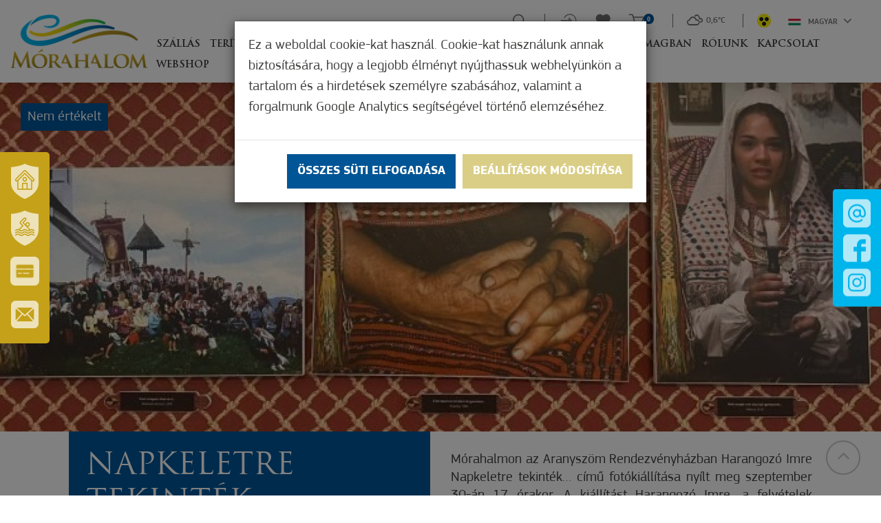

--- FILE ---
content_type: text/html; charset=UTF-8
request_url: https://www.visitmorahalom.hu/hu/hir/napkeletre-tekintek-moldvai-csango-magyarokrol-nyilt-fotokiallitas-az-aranyszomben
body_size: 32338
content:
<!DOCTYPE html>
<html lang="hu">
<head>
    <meta property="og:image" content="https://www.visitmorahalom.hu/media/thumbs/na/pk/el/napkeletre-tekintek-moldvai-csango-magyarokrol-ny-1eb81579-1215504.jpg" />
<meta property="og:title" content="Napkeletre tekinték… – Moldvai csángó magyarokról nyílt fotókiállítás az Aranyszömben" />
<meta property="og:description" content="Mórahalmon az Aranyszöm Rendezvényházban Harangozó Imre Napkeletre tekinték… című fotókiállítása nyílt meg szeptember 30-án 17 órakor. A kiállítást Harangozó…" />
<meta property="og:url" content="https://www.visitmorahalom.hu/hu/hir/napkeletre-tekintek-moldvai-csango-magyarokrol-nyilt-fotokiallitas-az-aranyszomben" />
<meta property="og:site_name" content="Mórahalom" />
<meta property="article:modified_time" content="2020-11-17T13:08:00+01:00" />
<meta property="article:published_time" content="2020-11-17T13:08:00+01:00" />
<meta charset="utf-8" />
<meta name="description" content="Mórahalmon az Aranyszöm Rendezvényházban Harangozó Imre Napkeletre tekinték… című fotókiállítása nyílt meg szeptember 30-án 17 órakor. A kiállítást Harangozó…" />
<meta name="keywords" content="" />
<meta name="language" content="hu" />
<meta name="IE=edge" http-equiv="X-UA-Compatible" />
<meta name="viewport" content="width=device-width, initial-scale=1" />
<meta http-equiv="Content-Style-Type" content="text/css" />
<meta name="Robots" content="all" />
<meta name="apple-mobile-web-app-capable" content="yes" />
<meta name="mobile-web-app-capable" content="yes" />
<meta name="apple-mobile-web-app-status-bar-style" content="black" />
<meta name="generator" content="QARD™ System" />
<meta name="msapplication-TileColor" content="#005a54" />
<meta name="msapplication-TileImage" content="/msite/200/favicon/119/mstile-144x144.png" />
<meta name="msapplication-config" content="/msite/200/favicon/119/browserconfig.xml" />
<meta name="theme-color" content="#005a54" />
<link rel="canonical" href="https://www.visitmorahalom.hu/hu/hir/napkeletre-tekintek-moldvai-csango-magyarokrol-nyilt-fotokiallitas-az-aranyszomben" />
<link as="style" rel="preload" href="/msite/200/css/style_119_854de5099f2893d540728d80059a8d44.min.css" />
<link rel="stylesheet" type="text/css" href="/msite/200/css/style_119_854de5099f2893d540728d80059a8d44.min.css" />
<link sizes="57x57" rel="apple-touch-icon" href="/msite/200/favicon/119/apple-touch-icon-57x57.png" />
<link sizes="60x60" rel="apple-touch-icon" href="/msite/200/favicon/119/apple-touch-icon-60x60.png" />
<link sizes="72x72" rel="apple-touch-icon" href="/msite/200/favicon/119/apple-touch-icon-72x72.png" />
<link sizes="76x76" rel="apple-touch-icon" href="/msite/200/favicon/119/apple-touch-icon-76x76.png" />
<link sizes="114x114" rel="apple-touch-icon" href="/msite/200/favicon/119/apple-touch-icon-114x114.png" />
<link sizes="120x120" rel="apple-touch-icon" href="/msite/200/favicon/119/apple-touch-icon-120x120.png" />
<link sizes="144x144" rel="apple-touch-icon" href="/msite/200/favicon/119/apple-touch-icon-144x144.png" />
<link sizes="152x152" rel="apple-touch-icon" href="/msite/200/favicon/119/apple-touch-icon-152x152.png" />
<link sizes="180x180" rel="apple-touch-icon" href="/msite/200/favicon/119/apple-touch-icon-180x180.png" />
<link sizes="192x192" rel="icon" type="image/png" href="/msite/200/favicon/119/android-chrome-192x192.png" />
<link rel="manifest" href="/msite/200/favicon/119/manifest.json" />
<link rel="shortcut icon" href="/msite/200/favicon/119/favicon.ico" />
<link rel="stylesheet" type="text/css" href="/theme/morahalom/js/bootstrap-datetimepicker/css/bootstrap-datetimepicker.css" />
<script type="text/javascript" src="/js/mlp/jquery-2.1.3.min.js"></script>
<title>Napkeletre tekinték… – Moldvai csángó magyarokról nyílt fotókiállítás az Aranyszömben - Hír - Turisztika - Mórahalom</title>
	<link rel="stylesheet" type="text/css" href="/theme/morahalom/less/ekko-lightbox.css"/>
    	<meta content='width=device-width, initial-scale=1, maximum-scale=1, user-scalable=no' name='viewport'>
	<!--[if lt IE 9]>
	<script src="https://oss.maxcdn.com/libs/html5shiv/3.7.0/html5shiv.js"></script>
	<script src="https://oss.maxcdn.com/libs/respond.js/1.3.0/respond.min.js"></script>
	<![endif]-->
    <link rel="stylesheet" href="https://cdnjs.cloudflare.com/ajax/libs/fancybox/3.3.5/jquery.fancybox.min.css" />
    <script src="https://cdnjs.cloudflare.com/ajax/libs/fancybox/3.3.5/jquery.fancybox.min.js"></script>
  <!-- Global site tag (gtag.js) - Google Ads: 880913087 -->
<script async src="https://www.googletagmanager.com/gtag/js?id=AW-880913087"></script>
<script>
  window.dataLayer = window.dataLayer || [];
  function gtag(){dataLayer.push(arguments);}
  gtag('js', new Date());

  gtag('config', 'AW-880913087');
</script>

<!-- Global site tag (gtag.js) - Google Analytics -->
<script>
window.dataLayer = window.dataLayer || [];
function gtag(){dataLayer.push(arguments);}
gtag('js', new Date());
gtag('config', 'G-1242R6HJQ3');
</script>
</head><body class="main-page">
    <div class="am-control hidden">
    <a class="am"><i class="fa fa-angle-left"></i> Szines verzió</a>
    <a class="color-select black" data-color="black">Fekete</a>
    <a class="color-select white" data-color="white">Fehér</a>
    <a class="color-select yellow" data-color="yellow">Sárga</a>
    <a class="color-select gray" data-color="gray">Szűrke</a>
    <span>Betűméret</span><a class="increase"><i class="fa fa-plus"></i></a><a class="decrease"><i class="fa fa-minus"></i></a>
    </div>    <div class="main-container">
    <a id="top"></a>
<div id="fb-root"></div>
<header>
    <div class="fixed-left-item">
    <a class="line1" tabindex="-1" href="http://www.morahalom.hu/"><span>Városunk és térségünk</span></a>
    <a class="line2" tabindex="-1" href="https://erzsebetfurdo.morahalom.hu/" target="_blank"><span>Szt. Erzsébet Gyógyfürdő</span></a>
    <a class="line-card" tabindex="-1" href="https://www.morahalomkartya.hu/hu" target="_blank"><span>Város- és turisztikai kártya</span></a>
    <a rel="nofollow" tabindex="-1" class="line3 newsletter" href="http://www.visitmorahalom.hu#hirlevel"><span>Iratkozzon fel hírlevelünkre</span></a>
</div>
<div class="fixed-social-item">
    <a class="mail" tabindex="-1" href="mailto:tdm@morahalom.hu"><img src="/theme/morahalom/pics/icon-mail.png" alt="E-mail küldése"></a>
    <a class="facebook" tabindex="-1" target="_blank" href="https://www.facebook.com/Moratourist/"><img src="/theme/morahalom/pics/icon-facebook.png" alt="Facebook oldalunk"></a>
    <a class="instagram" tabindex="-1" target="_blank" href="https://www.instagram.com/moratourist_morahalom/"><img src="/theme/morahalom/pics/icon-instagram.png" alt="Instagram oldalunk"></a>
   </div>
<div class="header-block" aria-hidden="true">
  <div class="container">
    <div class="row mobile-header">
        <div class="col-md-12">
           <div class="navbar-header">
            <a href="#navmenu" rel="nofollow">
                <button type="button" class="navbar-toggle">
                <i class="fa fa-bars"></i><span>Menü</span>
                </button>
            </a>
            
            <!--<button type="button" class="navbar-toggle" data-toggle="collapse"
                    data-target="#mainMenu .navbar-collapse">
                <i class="fa fa-bars"></i><span>Menü</span>
            </button>-->
           </div>
           <a class="am">
               <img src="/theme/morahalom/pics/akadalymentes.png" alt="Akadálymentes nézet">
             <!-- <svg version="1.1" id="Layer_1" xmlns="http://www.w3.org/2000/svg" xmlns:xlink="http://www.w3.org/1999/xlink" x="0px" y="0px"
	 viewBox="92 216.4 26.2 26.1" style="enable-background:new 92 216.4 26.2 26.1;" xml:space="preserve">
<style type="text/css">
	.st0{fill:#BCBCBC;}
</style>
<g>
	<path class="st0" d="M106,222.2c-0.3,0-0.5,0-0.8,0c-4.1,0-7.4,3.3-7.4,7.4c0,4.1,3.3,7.4,7.4,7.4c0.3,0,0.5,0,0.8,0
		c3.7-0.4,6.6-3.5,6.6-7.3C112.6,225.7,109.7,222.6,106,222.2L106,222.2z M106,235.3v-11.6c2.9,0.4,5.1,2.8,5.1,5.8
		C111,232.4,108.8,234.9,106,235.3L106,235.3z M106,235.3"/>
	<path class="st0" d="M105.2,221c0.4,0,0.8-0.3,0.8-0.8v-3c0-0.4-0.3-0.8-0.8-0.8c-0.4,0-0.8,0.3-0.8,0.8v3
		C104.4,220.7,104.8,221,105.2,221L105.2,221z M105.2,221"/>
	<path class="st0" d="M105.2,237.9c-0.4,0-0.8,0.3-0.8,0.8v3c0,0.4,0.3,0.8,0.8,0.8c0.4,0,0.8-0.3,0.8-0.8v-3
		C106,238.3,105.6,237.9,105.2,237.9L105.2,237.9z M105.2,237.9"/>
	<path class="st0" d="M96.7,229.5c0-0.4-0.3-0.8-0.8-0.8h-3c-0.4,0-0.8,0.3-0.8,0.8c0,0.4,0.3,0.8,0.8,0.8h3
		C96.4,230.3,96.7,229.9,96.7,229.5L96.7,229.5z M96.7,229.5"/>
	<path class="st0" d="M117.4,228.7h-3c-0.4,0-0.8,0.3-0.8,0.8c0,0.4,0.3,0.8,0.8,0.8h3c0.4,0,0.8-0.3,0.8-0.8
		C118.2,229.1,117.9,228.7,117.4,228.7L117.4,228.7z M117.4,228.7"/>
	<path class="st0" d="M98,223.3c0.1,0.1,0.3,0.2,0.5,0.2c0.2,0,0.4-0.1,0.5-0.2c0.3-0.3,0.3-0.8,0-1.1l-2.2-2.2
		c-0.3-0.3-0.8-0.3-1.1,0c-0.3,0.3-0.3,0.8,0,1.1L98,223.3z M98,223.3"/>
	<path class="st0" d="M112.4,235.6c-0.3-0.3-0.8-0.3-1.1,0c-0.3,0.3-0.3,0.8,0,1.1l2.2,2.2c0.1,0.1,0.3,0.2,0.5,0.2
		c0.2,0,0.4-0.1,0.5-0.2c0.3-0.3,0.3-0.8,0-1.1L112.4,235.6z M112.4,235.6"/>
	<path class="st0" d="M98,235.6l-2.2,2.2c-0.3,0.3-0.3,0.8,0,1.1c0.1,0.1,0.3,0.2,0.5,0.2c0.2,0,0.4-0.1,0.5-0.2l2.2-2.2
		c0.3-0.3,0.3-0.8,0-1.1C98.7,235.4,98.3,235.4,98,235.6L98,235.6z M98,235.6"/>
	<path class="st0" d="M111.9,223.6c0.2,0,0.4-0.1,0.5-0.2l2.2-2.2c0.3-0.3,0.3-0.8,0-1.1c-0.3-0.3-0.8-0.3-1.1,0l-2.2,2.2
		c-0.3,0.3-0.3,0.8,0,1.1C111.5,223.5,111.7,223.6,111.9,223.6L111.9,223.6z M111.9,223.6"/>
</g>
</svg>--></a>
           <div class="dropdown language-switch">
			<button class="btn btn-default dropdown-toggle" type="button" data-toggle="dropdown" aria-haspopup="true" aria-expanded="true">
				<img alt="Magyar" src="/theme/morahalom/pics/flag-hu.svg">Magyar				<span class="caret"></span>
			</button>
			
			<ul class="dropdown-menu dropdown-menu-right">
			    <li><a href="javascript:void()" class="active">Magyar</a></li><li><a href="https://www.visitmorahalom.hu/en/article-1/napkeletre-tekintek-moldvai-csango-magyarokrol-nyilt-fotokiallitas-az-aranyszomben">Angol</a></li><li><a href="https://www.visitmorahalom.hu/sr/vesti/napkeletre-tekintek-moldvai-csango-magyarokrol-nyilt-fotokiallitas-az-aranyszomben">Szerb</a></li><li><a href="https://www.visitmorahalom.hu/ro/hir/napkeletre-tekintek-moldvai-csango-magyarokrol-nyilt-fotokiallitas-az-aranyszomben">Román</a></li>			</ul>
		</div>
        </div>
    </div>
  </div>    
</div>
<div class="header-container">
<div class="header-bar">
        <div class="content">
            <div class="menu-container">
                <div class="menu-container-inner">
                  <nav id="mainMenu" class="navbar navbar-default" role="navigation">
                      <div class="container-fluid">
                            <div class="row">
                                <div class="col-md-12 column">
                                    <div class="logo">
                                        <a href="/"><img src="/theme/morahalom/pics/logo.png"></a>
                                    </div>
                                    
                                    <div class="navbar-main navbar-collapse collapse">
                                        <div class="mobil-menu-container"><ul class="nav navbar-nav navbar-left no-cart">
 <li class="menu-item" role="presentation">
    <a href="https://www.visitmorahalom.hu/hu/szallasok" class="ddmenu _dropdown-toggle" data-toggle="_dropdown" role="button">Szállás</a>
   </li><li class="menu-item" role="presentation">
    <a href="https://www.visitmorahalom.hu/hu/teriteken" class="ddmenu _dropdown-toggle" data-toggle="_dropdown" role="button">Terítéken</a>
   </li><li class="menu-item" role="presentation">
    <a href="https://www.visitmorahalom.hu/hu/elmenyszerzes" class="ddmenu _dropdown-toggle" data-toggle="_dropdown" role="button">Élményszerzés</a>
   </li><li class="menu-item" role="presentation">
    <a href="https://www.visitmorahalom.hu/hu/zold-fokusz" class="ddmenu _dropdown-toggle" data-toggle="_dropdown" role="button">Zöld Fókusz</a>
   </li><li class="menu-item" role="presentation">
    <a href="https://www.visitmorahalom.hu/hu/gyogyhely-2" class="ddmenu _dropdown-toggle" data-toggle="_dropdown" role="button">Gyógyhely</a>
   </li><li class="menu-item" role="presentation">
    <a href="https://www.visitmorahalom.hu/hu/merre-mivel" class="ddmenu _dropdown-toggle" data-toggle="_dropdown" role="button">Merre, mivel</a>
   </li><li class="menu-item" role="presentation">
    <a href="https://www.visitmorahalom.hu/hu/csomagban" class="ddmenu _dropdown-toggle" data-toggle="_dropdown" role="button">Csomagban</a>
   </li><li class="menu-item" role="presentation">
    <a href="https://www.visitmorahalom.hu/hu/rolunk" class="ddmenu _dropdown-toggle" data-toggle="_dropdown" role="button">Rólunk</a>
   </li><li class="menu-item" role="presentation">
    <a href="https://www.visitmorahalom.hu/hu/kapcsolat" class="ddmenu _dropdown-toggle" data-toggle="_dropdown" role="button">Kapcsolat</a>
   </li><li class="menu-item" role="presentation">
    <a href="https://www.visitmorahalom.hu/hu/online-vasarlas" class="ddmenu _dropdown-toggle" data-toggle="_dropdown" role="button">Webshop</a>
   </li></ul></div>
                                                                                <ul class="nav navbar-nav navbar-right no-cart">
                                          <li>  
                                            <form class="navbar-search-form" action="https://www.visitmorahalom.hu/hu/kereses">
                                                <input aria-label="Keresés" type="text" name="search" placeholder="Keresés">
                                            </form>  
                                            <a href="/#" title="Keresés" class="search">
                                             <svg role="img" aria-labelledby="search_svg_title" width="23px" height="23px" viewBox="0 0 23 23" version="1.1" xmlns="http://www.w3.org/2000/svg" xmlns:xlink="http://www.w3.org/1999/xlink">
    <title id="search_svg_title">Keresés</title>
    <desc>Created with Sketch.</desc>
    <g id="Page-1" stroke="none" stroke-width="1" fill="none" fill-rule="evenodd">
        <g id="kereses" fill="#727272" fill-rule="nonzero">
            <path d="M22.5,21.3 L17.2,16 C18.5,14.4 19.3,12.4 19.3,10.1 C19.3,5 15.1,0.8 10,0.8 C4.9,0.8 0.7,5 0.7,10.1 C0.7,15.2 4.8,19.4 10,19.4 C12.2,19.4 14.3,18.6 15.9,17.3 L21.2,22.6 C21.6,23 22.1,23 22.5,22.6 C22.8,22.2 22.8,21.6 22.5,21.3 L22.5,21.3 Z M10,17.5 C5.9,17.5 2.6,14.2 2.6,10.1 C2.6,6 5.9,2.7 10,2.7 C14.1,2.7 17.4,6 17.4,10.1 C17.4,14.2 14.1,17.5 10,17.5 L10,17.5 Z" id="Shape"></path>
        </g>
    </g>
</svg>
                                            </a>
                                            </li>
                                            <li class="login">
                                                                                                <a href="https://www.visitmorahalom.hu/hu/regisztracio-bejelentkezes">
                                                <svg width="28px" height="23px" viewBox="0 0 28 23" version="1.1" xmlns="http://www.w3.org/2000/svg" xmlns:xlink="http://www.w3.org/1999/xlink">
    <!-- Generator: Sketch 61 (89581) - https://sketch.com -->
    <title>belepes</title>
    <desc>Created with Sketch.</desc>
    <g id="Page-1" stroke="none" stroke-width="1" fill="none" fill-rule="evenodd">
        <g id="belepes" fill="#fff" fill-rule="nonzero">
            <path d="M16.1,0.3 C12,0.3 8.5,2.5 6.6,5.8 C6.4,6.1 6.5,6.6 6.9,6.8 C7.2,7 7.7,6.9 7.9,6.5 C9.6,3.6 12.7,1.7 16.2,1.7 C21.5,1.7 25.8,6 25.8,11.3 C25.8,16.6 21.5,20.9 16.2,20.9 C12.7,20.9 9.6,19 7.9,16.1 C7.7,15.8 7.3,15.6 6.9,15.8 C6.6,16 6.4,16.4 6.6,16.8 C8.5,20.1 12.1,22.3 16.1,22.3 C22.2,22.3 27.1,17.4 27.1,11.3 C27.1,5.2 22.1,0.3 16.1,0.3 L16.1,0.3 Z" id="Path"></path>
            <path d="M14,10.6 L1.6,10.6 C1.2,10.6 0.9,10.9 0.9,11.3 C0.9,11.7 1.2,12 1.6,12 L14,12" id="Path"></path>
            <polygon id="Path" points="20 11.3 14.1 5.6 14.1 16.9"></polygon>
        </g>
    </g>
</svg></a>
                                            </li>
                                            <li>
                                            <a href="https://www.visitmorahalom.hu/hu/kedvenceim" class="favourites">
<svg width="23px" height="21px" viewBox="0 0 23 21" version="1.1" xmlns="http://www.w3.org/2000/svg" xmlns:xlink="http://www.w3.org/1999/xlink">
    <!-- Generator: Sketch 61 (89581) - https://sketch.com -->
    <title>kedvenc</title>
    <desc>Created with Sketch.</desc>
    <g id="Page-1" stroke="none" stroke-width="1" fill="none" fill-rule="evenodd">
        <g id="kedvenc" transform="translate(0.000000, 1.000000)" stroke="#727272" stroke-width="1.5">
            <path d="M19.5,1.6 C17.3,-0.3 14,0.1 12,2.1 L11.2,2.9 L10.4,2.1 C8.4,0 5.1,-0.3 2.9,1.6 C0.4,3.8 0.2,7.6 2.5,10 L10.3,18 C10.8,18.5 11.6,18.5 12.1,18 L19.9,10 C22.2,7.6 22,3.7 19.5,1.6 L19.5,1.6 Z" id="Path"></path>
        </g>
    </g>
</svg>     
</a>
                                            </li>
                                            <li class="cart">
                                            <div class="header-item header-cart js-cart header-cart-empty" id="cart-widget" data-cart-widget-url="/cart/widget/16726">
    <div class="header-cart-icon" id="cart-toggle-link">
       <a href="https://www.visitmorahalom.hu/hu/kosar" title="Kosár">
        <svg version="1.1" id="Layer_1" xmlns="http://www.w3.org/2000/svg" xmlns:xlink="http://www.w3.org/1999/xlink" x="0px" y="0px"
	 viewBox="65 191 28 24" style="enable-background:new 65 191 28 24;" xml:space="preserve">
<style type="text/css">
	.st0{fill:#727272;}
</style>
<g>
	<path class="st0" d="M73.9,198h16l-3.3,7.6h-10l-3.7-13.2c-0.1-0.4-0.5-0.7-0.9-0.7h-5.4c-0.5,0-0.9,0.4-0.9,0.9
		c0,0.5,0.4,0.9,0.9,0.9l0,0h4.7l3.7,13.2c0.1,0.4,0.5,0.7,0.9,0.7h11.3c0.4,0,0.7-0.2,0.8-0.5l4.1-9.4c0.1-0.3,0.1-0.6-0.1-0.9
		c-0.2-0.3-0.4-0.4-0.7-0.4H73.4 M66.7,193.6"/>
	<path class="st0" d="M75.1,213.8c1.1,0,2-0.9,2-2c0-1.1-0.9-2-2-2c-1.1,0-2,0.9-2,2C73,212.9,73.9,213.8,75.1,213.8L75.1,213.8z
		 M75.1,213.8"/>
	<path class="st0" d="M87.8,213.8c0,0,0.1,0,0.1,0c0.5,0,1-0.3,1.4-0.7c0.4-0.4,0.5-0.9,0.5-1.5c-0.1-1.1-1-2-2.2-1.9
		c-1.1,0.1-2,1.1-1.9,2.2C85.8,212.9,86.7,213.8,87.8,213.8L87.8,213.8z M87.8,213.8"/>
</g>
</svg>
</a>
        <div class="badge badge-info">
            0        </div>
    </div>

    <div class="cart-mini" id="cart-mini" data-page="20875">
                    <p>Nincs termék a kosárban</p>
            </div>
</div>                                            </li>
                                            <li class="weather">
                                                <strong class="wi wi-cloudy"></strong>			
									<strong class="degre">0,6&deg;C</strong>
				                                            </li>
                                            <li class="amli">
                                                <a class="am">
                                                    <img src="/theme/morahalom/pics/akadalymentes.png" alt="Akadálymentes nézet">
                                                    <!--<svg version="1.1" id="Layer_1" xmlns="http://www.w3.org/2000/svg" xmlns:xlink="http://www.w3.org/1999/xlink" x="0px" y="0px"
	 viewBox="92 216.4 26.2 26.1" style="enable-background:new 92 216.4 26.2 26.1;" xml:space="preserve">
<style type="text/css">
	.st0{fill:#BCBCBC;}
</style>
<g>
	<path class="st0" d="M106,222.2c-0.3,0-0.5,0-0.8,0c-4.1,0-7.4,3.3-7.4,7.4c0,4.1,3.3,7.4,7.4,7.4c0.3,0,0.5,0,0.8,0
		c3.7-0.4,6.6-3.5,6.6-7.3C112.6,225.7,109.7,222.6,106,222.2L106,222.2z M106,235.3v-11.6c2.9,0.4,5.1,2.8,5.1,5.8
		C111,232.4,108.8,234.9,106,235.3L106,235.3z M106,235.3"/>
	<path class="st0" d="M105.2,221c0.4,0,0.8-0.3,0.8-0.8v-3c0-0.4-0.3-0.8-0.8-0.8c-0.4,0-0.8,0.3-0.8,0.8v3
		C104.4,220.7,104.8,221,105.2,221L105.2,221z M105.2,221"/>
	<path class="st0" d="M105.2,237.9c-0.4,0-0.8,0.3-0.8,0.8v3c0,0.4,0.3,0.8,0.8,0.8c0.4,0,0.8-0.3,0.8-0.8v-3
		C106,238.3,105.6,237.9,105.2,237.9L105.2,237.9z M105.2,237.9"/>
	<path class="st0" d="M96.7,229.5c0-0.4-0.3-0.8-0.8-0.8h-3c-0.4,0-0.8,0.3-0.8,0.8c0,0.4,0.3,0.8,0.8,0.8h3
		C96.4,230.3,96.7,229.9,96.7,229.5L96.7,229.5z M96.7,229.5"/>
	<path class="st0" d="M117.4,228.7h-3c-0.4,0-0.8,0.3-0.8,0.8c0,0.4,0.3,0.8,0.8,0.8h3c0.4,0,0.8-0.3,0.8-0.8
		C118.2,229.1,117.9,228.7,117.4,228.7L117.4,228.7z M117.4,228.7"/>
	<path class="st0" d="M98,223.3c0.1,0.1,0.3,0.2,0.5,0.2c0.2,0,0.4-0.1,0.5-0.2c0.3-0.3,0.3-0.8,0-1.1l-2.2-2.2
		c-0.3-0.3-0.8-0.3-1.1,0c-0.3,0.3-0.3,0.8,0,1.1L98,223.3z M98,223.3"/>
	<path class="st0" d="M112.4,235.6c-0.3-0.3-0.8-0.3-1.1,0c-0.3,0.3-0.3,0.8,0,1.1l2.2,2.2c0.1,0.1,0.3,0.2,0.5,0.2
		c0.2,0,0.4-0.1,0.5-0.2c0.3-0.3,0.3-0.8,0-1.1L112.4,235.6z M112.4,235.6"/>
	<path class="st0" d="M98,235.6l-2.2,2.2c-0.3,0.3-0.3,0.8,0,1.1c0.1,0.1,0.3,0.2,0.5,0.2c0.2,0,0.4-0.1,0.5-0.2l2.2-2.2
		c0.3-0.3,0.3-0.8,0-1.1C98.7,235.4,98.3,235.4,98,235.6L98,235.6z M98,235.6"/>
	<path class="st0" d="M111.9,223.6c0.2,0,0.4-0.1,0.5-0.2l2.2-2.2c0.3-0.3,0.3-0.8,0-1.1c-0.3-0.3-0.8-0.3-1.1,0l-2.2,2.2
		c-0.3,0.3-0.3,0.8,0,1.1C111.5,223.5,111.7,223.6,111.9,223.6L111.9,223.6z M111.9,223.6"/>
</g>
</svg>--></a>
                                            </li>
                                            
                                            
                                            <li>
                          <div class="dropdown language-switch">
							<button class="btn btn-default dropdown-toggle" type="button" data-toggle="dropdown" aria-haspopup="true" aria-expanded="true">
								<img alt="Magyar" src="/theme/morahalom/pics/flag-hu.svg">Magyar								<span class="caret"></span>
							</button>
							<ul class="dropdown-menu dropdown-menu-right">
							    <li><a href="javascript:void()" class="active">Magyar</a></li><li><a href="https://www.visitmorahalom.hu/en/article-1/napkeletre-tekintek-moldvai-csango-magyarokrol-nyilt-fotokiallitas-az-aranyszomben">Angol</a></li><li><a href="https://www.visitmorahalom.hu/sr/vesti/napkeletre-tekintek-moldvai-csango-magyarokrol-nyilt-fotokiallitas-az-aranyszomben">Szerb</a></li><li><a href="https://www.visitmorahalom.hu/ro/hir/napkeletre-tekintek-moldvai-csango-magyarokrol-nyilt-fotokiallitas-az-aranyszomben">Román</a></li>							</ul>
						</div>
						</li>
                                                                                    </ul>
                                    </div>
                               </div>
                            </div>
                        </div>
                  </nav>    
                    
                </div>
            </div>

        </div>


    
        </div>
    
</div>    </header>    


<div id="block_16727" class="page-block"
                 data-friendly-id="hir-1"
                 data-id="16727"
                 data-title="Hír"
                 data-datasource-id="624"
                 data-type="dynamicfeed"
                 data-sync="true"
                 data-dynamic-type="text"><div class="content-col">
<div class="dynamic-content">
                                
<section class="details">
        <div class="header hidden-print">
                    <div class="image-content"><img class="img-responsive" src="/media/thumbs/na/pk/el/napkeletre-tekintek-moldvai-csango-magyarokrol-ny-1eb81579-1271620.jpg">
                            <div class="rating-label">Nem értékelt</div>
                                    </div>
                    
    </div>
</section>  

<section class="details page-content">    
    <div class="container">
        <div class="row">
            <div class="col-md-6 info-col col-print-4">
                <h1>Napkeletre tekinték… – Moldvai csángó magyarokról nyílt fotókiállítás az Aranyszömben</h1>
                                <div class="infos">
                                                            
                                                                                                    
                       <!--  <div class="info">
                            <i class="icon"><img class="icon" src="/theme/morahalom/pics/icon-rate.png"></i>Értékeld! <h3>Értékelés</h3>
<div class="rating-wrapper hidden-print">
    <div class="row rating-row">
        <div class="col-xs-4 col-4">
            Értékelje most!        </div>
        <div class="col-xs-8 col-8 stars">
        <span class="rating" data-id="474955">
            <span class="star" data-rate="5"></span>
            <span class="star" data-rate="4"></span>
            <span class="star" data-rate="3"></span>
            <span class="star" data-rate="2"></span>
            <span class="star" data-rate="1"></span>
        </span>
        </div>
    </div>
</div>
<script type="text/javascript">
    $(function(){
        if (getCookie('rated-474955'))
            $('.rating-wrapper').hide();
        else
            $('.rating-wrapper').show();
    });
</script>
                        </div> -->
                    
                                        
                <div class="share hidden-print">
                                     </div>
                </div>
                            </div>
            <div class="col-md-6 description-col col-print-8">
                                                                    <div class="left-text-block"><p style="text-align: justify;">Mórahalmon az Aranyszöm Rendezvényházban Harangozó Imre Napkeletre tekinték… című fotókiállítása nyílt meg szeptember 30-án 17 órakor. A kiállítást Harangozó Imre, a felvételek készítője, Erdélyi Zsuzsanna-díjas néprajzkutató nyitotta meg.</p></div>
                                <p style="text-align: justify;">A Kapocs Népfőiskola szervezésében létrejött kiállításon Harangozó Imre moldvai csángó-magyar falvakban készített fényképfelvételei tekinthetők meg. A néprajzkutató ezeken a településeken közel száz alkalommal járt, s a megnyitó alkalmával elmondta, hogy a mai napig szoros kapcsolatban áll az ott élőkkel és rendszeresen tartja velük a kapcsolatot.</p><br>A fotókiállításon látható képeken a néprajzkutató igyekezett a legapróbb részletre, hagyományra odafigyelni és azt átadni a közönségnek úgy, ahogyan valóban megjelenik a moldvai csángóknál – mondta el a megnyitón Harangozó Imre, aki az Ipolyi Arnold Népfőiskola alapító elnöke.<br><br>Az elmúlt közel négy évtizedben bejárta szinte az egész magyar nyelvterületet. Járt Erdélyben, Moldvában és a Bánátban. Kutató, feltáró és gyűjtőmunkájának java részét teszi ki az itt élő nemzetrészek, töredékek megismerése, megismertetése. Gyűjtési munkájából állandó csángó kiállítás tekinthető meg Újkígyóson.<br><br>Nagy kitartással gyűjti azokat a tárgyi és szellemi kincseinket, amelyek máskülönben az enyészet sorsára jutnának. Számtalan könyv és ismeretterjesztő publikáció megírója, kiállítás megrendezője, televíziós, rádiós produkciók néprajzi szakértője és gyakori megszólalója. Leginkább a szakrális néprajz kérdései foglalkoztatják. Ezen belül a moldvai és gyimesi magyarok hagyományos világképe és hitvilága, de az alföldi pásztoraink és földműves népünk hagyományvilágával, hitvilágával is behatóan foglalkozik.<br><br>A kiállítás október 16-ig látogatható a mórahalmi Aranyszöm Rendezvényházban.                                                                <div class="visible-xs-block"></div>
            </div>
        </div>
    </div>
    
    <script type="text/javascript">
$(document).ready(function(){
        $.gmap3({key: 'AIzaSyCerC6vDYIKN4xFdsMRw5PevHSpjQMq7bU'});
        
        $(function(){
            var shareobj=[];
                        $(".jsshare").jsSocials({
                shares: shareobj //["twitter", "facebook", "googleplus", "linkedin", "pinterest"]
            });
            $('a.thumbnail').each(function(i,e){
                $('<img/>')[0].src = $(e).attr('href');
            });
            $('a.image').on('click', function(e){
                e.preventDefault();
                if ($('.gallery').length>0) {
                    var bg = $(this).find('.background').css('background-image');
                    bg = bg.replace('url(','').replace(')','').replace(/\"/gi, "").replace(/^(?:\/\/|[^\/]+)*\//, "");
                    $('.gallery').find('a[href$="'+bg+'"]').trigger('click');
                }
            });
            $('a.thumbnail').on('mouseover', function(e){
                e.preventDefault();
                $('a.image>.background').css('background-image', 'url('+$(this).attr('href')+')');
            });
         if($("#map1").length){
            var $map = $("#map1");
            var map = $map.gmap3({
                "center":[0,0],
                "zoom":16,
                "scaleControl":false,
                "zoomControl":true,
                "panControl":false,
                "mapTypeControl":false,
                "streetViewControl":false,
                "overviewMapControl":false,
                "scrollwheel":true,
                "mapTypeId":"custom_style"
            });
            var mouse = {
                x: 0,
                y: 0
            };

            document.addEventListener('mousemove', function (e) {
                mouse.x = e.clientX || e.pageX;
                mouse.y = e.clientY || e.pageY;
                $("#tt").css("left", mouse.x + "px").css("top", (mouse.y - 10) + "px");
            }, false);
            map.marker({
                "position":[0,0],
                //"icon":"/theme/soproncard/pics/map-marker.png",
                "anchorPoint":[28,61],
                "title":"Click here for directions"
            }).on('click', function(){
                navigateTo(0,0);
            }).on('mouseover', function(e){
                if ($('#tt').length==0) {
                    $('body').append('<div id="tt" title="Click here for directions" style="position: absolute;"></div>');
                }
                $("#tt").css("left", mouse.x + "px").css("top", (mouse.y - 10) + "px").attr("title", this.title).tooltip('show');
            }).on('mouseout', function(e){
                $("#tt").tooltip('hide');
            });
            map.styledmaptype("custom_style", [
                {
                    "elementType": "geometry",
                    "stylers": [
                        {
                            "color": "#f5f5f5"
                        }
                    ]
                },
                {
                    "elementType": "labels.icon",
                    "stylers": [
                        {
                            "visibility": "off"
                        }
                    ]
                },
                {
                    "elementType": "labels.text.fill",
                    "stylers": [
                        {
                            "color": "#616161"
                        }
                    ]
                },
                {
                    "elementType": "labels.text.stroke",
                    "stylers": [
                        {
                            "color": "#f5f5f5"
                        }
                    ]
                },
                {
                    "featureType": "administrative.land_parcel",
                    "elementType": "labels.text.fill",
                    "stylers": [
                        {
                            "color": "#bdbdbd"
                        }
                    ]
                },
                {
                    "featureType": "poi",
                    "elementType": "geometry",
                    "stylers": [
                        {
                            "color": "#eeeeee"
                        }
                    ]
                },
                {
                    "featureType": "poi",
                    "elementType": "labels.text.fill",
                    "stylers": [
                        {
                            "color": "#757575"
                        }
                    ]
                },
                {
                    "featureType": "poi.park",
                    "elementType": "geometry",
                    "stylers": [
                        {
                            "color": "#e5e5e5"
                        }
                    ]
                },
                {
                    "featureType": "poi.park",
                    "elementType": "labels.text.fill",
                    "stylers": [
                        {
                            "color": "#9e9e9e"
                        }
                    ]
                },
                {
                    "featureType": "road",
                    "elementType": "geometry",
                    "stylers": [
                        {
                            "color": "#ffffff"
                        }
                    ]
                },
                {
                    "featureType": "road.arterial",
                    "elementType": "labels.text.fill",
                    "stylers": [
                        {
                            "color": "#757575"
                        }
                    ]
                },
                {
                    "featureType": "road.highway",
                    "elementType": "geometry",
                    "stylers": [
                        {
                            "color": "#dadada"
                        }
                    ]
                },
                {
                    "featureType": "road.highway",
                    "elementType": "labels.text.fill",
                    "stylers": [
                        {
                            "color": "#616161"
                        }
                    ]
                },
                {
                    "featureType": "road.local",
                    "elementType": "labels.text.fill",
                    "stylers": [
                        {
                            "color": "#9e9e9e"
                        }
                    ]
                },
                {
                    "featureType": "transit.line",
                    "elementType": "geometry",
                    "stylers": [
                        {
                            "color": "#e5e5e5"
                        }
                    ]
                },
                {
                    "featureType": "transit.station",
                    "elementType": "geometry",
                    "stylers": [
                        {
                            "color": "#eeeeee"
                        }
                    ]
                },
                {
                    "featureType": "water",
                    "elementType": "geometry",
                    "stylers": [
                        {
                            "color": "#c9c9c9"
                        }
                    ]
                },
                {
                    "featureType": "water",
                    "elementType": "labels.text.fill",
                    "stylers": [
                        {
                            "color": "#9e9e9e"
                        }
                    ]
                }
            ], {name: "Custom map"});
         }
        });
});
    </script>
</section>
                    </div>
<script type="text/javascript">
	</script>
</div></div>    </div>
    <section class="footer-sitemap">
    <div class="container">
        <div class="row">
          <div class="col-md-7 col-sm-12 fmenu">
            <a href="https://www.visitmorahalom.hu/hu/vp6-1931-17"><img src="/theme/morahalom/pics/infoblokk_EMVA_3c.jpg" class="img-responsive"></a>
                           </div>
          <div class="col-md-5 col-sm-12">
                <div class="newsletter">
                    <div class="newsletter-form">
                     <form id="newsletter-form" method="post">
                        <input type="hidden" name="QVALIDATION" value="10943a6b6d519371d61058745f93467784c6ae8c">
                            
                        <div class="please-sign-up">Szeretnél exkluzív híreket kapni Mórahalomról, programokról, élményekről és még sok minden másról? Iratkozz fel hírlevelünkre!</div>
                        <div class="message"></div>
                         <div class="row">
                            <div class="col-lg-7 col-md-12 column">
                                <!--<div class="form-group">
                                    <label for="inp_name">Keresztnév:</label><input id="inp_name" name="name" type="text" class="form-control" value="" placeholder="">
                                </div>-->
                                <div class="form-group">
                                    <input id="inp_email" name="DataStore[email]" type="text" class="form-control" value="" placeholder="E-mail"><label for="inp_email" class="sr-only">E-mail</label>
                                </div>
                            </div>
                            <div class="col-lg-5 col-md-12 column">
                                <a class="button blue full-width" rel="nofollow">Feliratkozom<i class="fa fa-angle-right"></i></a>
                            </div>
                            <div class="col-md-12 column clear">
                                <div class="form-group privacy">
                                    <input id="inp_privacy" class="checkbox" type="checkbox" name="acceptPrivacy" value="1"> <label class="cb" for="inp_privacy">Adataid megadásával hozzájárulsz ahhoz, hogy az morahalom.hu híreket, ajánlatokat küldjön, valamint elfogadod az <a href="https://www.visitmorahalom.hu/hu/adatkezelesi-tajekoztato-1">Adatvédelmi tájékoztatóban</a> foglaltakat.</label>
                                </div>
                            </div>
                        </div>
                     </form>    
                    </div>
                </div>
                <div class="socials">
                    <a title="mail" href="mailto:tdm@morahalom.hu"><img src="/theme/morahalom/pics/icon-mail.png" alt="E-mail küldése"></a>
                    <a title="facebook" target="_blank" href="https://www.facebook.com/Moratourist/"><img src="/theme/morahalom/pics/fb.png" alt="Facebook oldalunk"></a>
                                        <a title="instagram" target="_blank" href="https://www.instagram.com/moratourist_morahalom/"><img src="/theme/morahalom/pics/in.png" alt="Instagram csatornánk"></a>
                                    </div>

        </div>
    </div>
</section>
<footer>
        
        <div class="footer-content">
         <div class="container">
            <div class="row">
                <div class="col-md-6 column">
                    <p><img class="img-responsive content-image lazyload" data-src="/theme/morahalom/pics/logo-footer.png" alt=""></p><div class="copy">  	Copyright 2020<br>  	M&oacute;ra-Tourist Nonprofit Kft.  </div>                </div>
                <div class="col-md-6 column alignright">
                    <ul role="menu">
 <li role="presentation">
  <a href="https://www.visitmorahalom.hu/hu/dokumentumok" role="menuitem">Dokumentumok</a>
</li><li role="presentation">
  <a href="https://www.visitmorahalom.hu/hu/impresszum" role="menuitem">Impresszum</a>
</li><li role="presentation">
  <a href="https://www.visitmorahalom.hu/hu/kapcsolat" role="menuitem">Kapcsolat</a>
</li><li role="presentation">
  <a href="https://www.visitmorahalom.hu/hu/vp6-1931-17" role="menuitem">VP6-19.3.1-17</a>
</li><li role="presentation">
  <a href="https://www.visitmorahalom.hu/hu/adatkezelesi-tajekoztato-1" role="menuitem">Adatkezelési tájékoztató</a>
</li> <li role="presentation"><a class="cookie-consent-settings" role="menuitem" href="#">Cookie beállítások</a></li>
</ul>                    <div class="powered">
                            Powered by <a href="https://qard.eu" target="_blank" title="QARD™ - intelligent card solutions"><img src="/theme/morahalom/pics/qard_gray.svg" alt="QARD™ - Intelligent card solutions solutions"></a>
                            a product of <a href="https://www.qilaq.hu" target="_blank" title="Qilaq solutions"><img class="q" src="/theme/morahalom/pics/qilaq_dark_bg.svg" alt="Qilaq solutions"></a>
                     </div>
                </div>
            </div>
         </div>
        </div>
</footer>
<div id="navmenu" aria-hidden="true" tabindex="-1"><?php /*||| <?php Yii::app()->siteRenderer->currentPage = $page = Yii::app()->siteRenderer->getPageById(16727); ?><?php Yii::app()->siteRenderer->currentSite = $page->mobileSite; ?><?php Yii::app()->siteRenderer->currentBlock = $block = Yii::app()->siteRenderer->getPageById(17284); ?><ul role="menu">
 <li>
    <a  href="https://www.visitmorahalom.hu/hu/szallasok">Szállás</a>
     </li><li>
    <a  href="https://www.visitmorahalom.hu/hu/teriteken">Terítéken</a>
     </li><li>
    <a  href="https://www.visitmorahalom.hu/hu/elmenyszerzes">Élményszerzés</a>
     </li><li>
    <a  href="https://www.visitmorahalom.hu/hu/zold-fokusz">Zöld Fókusz</a>
     </li><li>
    <a  href="https://www.visitmorahalom.hu/hu/gyogyhely-2">Gyógyhely</a>
     </li><li>
    <a  href="https://www.visitmorahalom.hu/hu/merre-mivel">Merre, mivel</a>
     </li><li>
    <a  href="https://www.visitmorahalom.hu/hu/csomagban">Csomagban</a>
     </li><li>
    <a  href="https://www.visitmorahalom.hu/hu/rolunk">Rólunk</a>
     </li><li>
    <a  href="https://www.visitmorahalom.hu/hu/kapcsolat">Kapcsolat</a>
     </li><li>
    <a  href="https://www.visitmorahalom.hu/hu/online-vasarlas">Webshop</a>
     </li> <li role="presentation"><a class="cookie-consent-settings" role="menuitem" href="#">Cookie beállítások</a></li>
</ul> |||*/ ?></div>
<div class="back-top" tabindex="0" role="button" aria-label="Az oldal tetejére">
    <span><i class="fa fa-angle-up"></i></span>
</div>

<script>
function showNotify(element, result, message) {
    BootstrapDialog.show({
        size: BootstrapDialog.SIZE_NORMAL,
        message: message,
        type: 'type-'+result,
        onshown: function(dialogRef) {
            setTimeout(function(){
                dialogRef.close();
            }, 3000);
        }
    });
}
function initPopupMessage(data) {
            if($('#acceptlayer').length>0) {
              $('#acceptlayer').html(data);
              $('#acceptlayer').fadeIn();
          } else {
           $('body').append('<div id="acceptlayer" class="alertlayer" style="display:none">'+
            data+
            '</div>');  
            $('#acceptlayer').fadeIn();
          }
          $('#acceptlayer .button,#acceptlayer .info-box-close').click(function(){
              $('#acceptlayer').fadeOut();
          });
}
function initCartTasks() {
    $('#cart-mini .cart-mini-delete-btn').on('click', function(e){
            e.preventDefault();
                //var $page = $('#purchase-form');
                //var $btn = $(this);
                //var event = $btn.data('event');
                var pid = $(this).closest('#cart-mini').data('page');
                var $btn = $(this);
                console.log('removeformcart');
                $.ajax({
                    url: '/cardShop/removeFromCart/'+pid,
                    //data: {card: [$btn.data()], currency: $page.find('input[name="DataPurchase[currency]"]').val(), PID: $page.find('input[name="DataPurchase[PID]"]').val()},
                    data: {card: [{id:$(this).data('position-id')}], PID: pid},
                    type: 'post',
                    dataType: 'json',
                    beforeSend: function() {
                        //$btn.parent().find('button').prop('disabled', true);
                    },
                    complete: function() {
                        //$btn.parent().find('.btn-remove-card').prop('disabled', false);
                    },
                    success: function(data) {
                        if(data.cards[0].status=='ok') {
                           showNotify($btn, data.cards[0].message ? 'success' : 'success', 'Sikeresen törölve'); 
                           updateCartWidget();
                           //$('#cart-widget .badge-info a').html(data.quantity);
                        }
                       /* else if(data.status=='error') {
                           showNotify($btn, data.cards[0].message ? 'danger' : 'danger', 'An error occured, product not added to your basket');  
                        }*/
                        
                    }
                });
            
        });
}

function updateCartWidget(){
    $.ajax({
        url: '/action/do/990',
        type: 'get',
        //dataType: 'json',
        success: function(data) {
            $('.navbar-right .cart').html(data);
            initCartTasks();
        } 
   });
}
        
function initCoverSlider(e){
            var $coverSlider = $(e).find('.cover > .slider-wrapper');
            var $coverNavigationSlider = $(e).find(".cover-navigation .slider-wrapper");
            var $navid = $coverNavigationSlider.attr('id');
            var $coverid = $coverSlider.attr('id');

            if ($coverSlider.length && $coverNavigationSlider.length) {
                $coverNavigationSlider.slick({
                    slidesToShow: 7,
                    slidesToScroll: 1,
                    autoplay: false,
                    autoplaySpeed: 10000,
                    arrows: true,
                    prevArrow: '<a href="#" class="slick-prev" tabindex="0" role="button" title="Előző kép"><img src="/theme/morahalomfurdo/pics/slider-arrow-left.png" alt="Nyíl balra"></a>',
				    nextArrow: '<a href="#" class="slick-next" tabindex="0" role="button" title="Következő kép"><img src="/theme/morahalomfurdo/pics/slider-arrow-right.png" alt="Nyíl jobbra"></a>',
				
                    dots: false,
                    pauseOnHover: true,
                    cssEase: 'linear',
                    asNavFor: '#'+$coverid, //'.cover > .slider-wrapper',
                    focusOnSelect: true,
                    responsive: [
                        {
                            breakpoint: 1200,
                            settings: {
                                slidesToShow: 4,
                                slidesToScroll: 1
                            }
                        },
                        {
                            breakpoint: 990,
                            settings: {
                                slidesToShow: 3,
                                slidesToScroll: 1
                            }
                        },
                        {
                            breakpoint: 768,
                            settings: {
                                slidesToShow: 2,
                                slidesToScroll: 1
                            }
                        },
                        {
                            breakpoint: 420,
                            settings: {
                                slidesToShow: 1,
                                slidesToScroll: 1
                            }
                        }
                    ]
                });
                $coverSlider.slick({
                    autoplay: false,
                    autoplaySpeed: 10000,
                    arrows: true,
                    prevArrow: '<a href="#" class="slick-prev" tabindex="0" role="button" title="Előző kép"><img src="/theme/morahalomfurdo/pics/slider-arrow-left.png" alt="Nyíl balra"></a>',
				    nextArrow: '<a href="#" class="slick-next" tabindex="0" role="button" title="Következő kép"><img src="/theme/morahalomfurdo/pics/slider-arrow-right.png" alt="Nyíl jobbra"></a>',
                    dots: false,
                    pauseOnHover: true,
                    cssEase: 'linear',
                    asNavFor: '#'+$navid, //'.cover-navigation .slider-wrapper',
                }).on('beforeChange', function (event, slick, currentSlide, nextSlide) {
                    $coverNavigationSlider.find('.slide').removeClass('slide-active').each(function () {
                        var $this = $(this);
                        if ($this.data('slickIndex') == nextSlide) {
                            $(this).addClass('slide-active');
                        }
                    });
                }).trigger("beforeChange", [null, 0, 0]);
            } else if ($coverNavigationSlider.length) {
                $coverNavigationSlider.slick({
                    slidesToShow: 4,
                    slidesToScroll: 1,
                    autoplay: false,
                    autoplaySpeed: 10000,
                    arrows: false,
                    dots: false,
                    pauseOnHover: true,
                    cssEase: 'linear',
                    focusOnSelect: true,
                    responsive: [
                        {
                            breakpoint: 1200,
                            settings: {
                                slidesToShow: 4,
                                slidesToScroll: 1
                            }
                        },
                        {
                            breakpoint: 990,
                            settings: {
                                slidesToShow: 3,
                                slidesToScroll: 1
                            }
                        },
                        {
                            breakpoint: 768,
                            settings: {
                                slidesToShow: 2,
                                slidesToScroll: 1
                            }
                        },
                        {
                            breakpoint: 420,
                            settings: {
                                slidesToShow: 1,
                                slidesToScroll: 1
                            }
                        }
                    ]
                });
            }
        }
function setGalleryDisplay(id) {
        h = $('#gallery-'+id+' .cover-slider-navigation').length ? $(window).height()-$('#gallery-'+id+' .cover-slider-navigation').height() : $(window).height();
        $('#gallery-'+id+' .slide, #gallery-'+id+' .cover-slider, #gallery-'+id+' .slide-content').css({'height':h+'px'});
        $('#gallery-'+id+' .col-right').css({'max-height':h+'px'});
        $('#gallery-'+id+' .slide img').css({'max-height':parseInt(h-100)+'px'});
          $('#gallery-'+id+' .sb-container').scrollBox();
                                $(window).trigger("resize.scrollBox");                      
}
function initGallery(id) {
        if($(window).width()>767) {
            new ResizeSensor($('#gallery-'+id+' .cover-slider-navigation'), function(){
                //console.log('content dimension changed');
                setGalleryDisplay(id);
            });
                
                                //h = $(window).height()-200;
                                h = $('#gallery-'+id+' .cover-slider-navigation').length ? $(window).height()-$('#gallery-'+id+' .cover-slider-navigation').height() : $(window).height();
                                $('#gallery-'+id+' .slide, #gallery-'+id+' .cover-slider, #gallery-'+id+' .slide-content').css({'height':h+'px'});
                                $('#gallery-'+id+' .col-right').css({'max-height':h+'px'});
                                $('#gallery-'+id+' .slide img').css({'max-height':parseInt(h-100)+'px'});
                                
                                
                                $('#gallery-'+id).addClass('cover-slider-container').show();
                                $('#modaltransparent').find('.btn-close').show().on('click',function(){
                                   $('#gallery-'+id).removeClass('cover-slider-container').hide();
                                   $('#gallery-'+id).remove();
                                   $('#gallery-'+id+'-mobile').remove();
                                   $('#modaltransparent').remove();
                                });
                                $('#gallery-'+id+' .cover-slider-navigation .lift').on('click',function(){
                                   if($(this).closest('.cover-slider-navigation').hasClass('closed')) {
                                       $(this).closest('.cover-slider-navigation').removeClass('closed').css({'bottom':0});
                                       h = $('#gallery-'+id+' .cover-slider-navigation').length ? $(window).height()-$('#gallery-'+id+' .cover-slider-navigation').height() : $(window).height();
                                        $('#gallery-'+id+' .slide, #gallery-'+id+' .cover-slider, #gallery-'+id+' .slide-content').css({'height':h+'px'});
                                        $('#gallery-'+id+' .col-right').css({'max-height':h+'px'});
                                        $('#gallery-'+id+' .slide img').css({'max-height':parseInt(h-100)+'px'});
                                   }
                                   else {
                                       $(this).closest('.cover-slider-navigation').addClass('closed').css({'bottom':-$(this).closest('.cover-slider-navigation').height()});
                                       
                                       h = $('#gallery-'+id+' .cover-slider-navigation').length ? $(window).height() : $(window).height();
                                        $('#gallery-'+id+' .slide, #gallery-'+id+' .cover-slider, #gallery-'+id+' .slide-content').css({'height':h+'px'});
                                        $('#gallery-'+id+' .col-right').css({'max-height':h+'px'});
                                        $('#gallery-'+id+' .slide img').css({'max-height':parseInt(h-100)+'px'});
                                   }
                                });
                                
                                 
                              
                                initCoverSlider($('#gallery-'+id));
                                
                                
                               
                              /* var observer = new MutationObserver(function(mutations) {
                                    console.log('size changed!');
                                  });
                                  var target = document.querySelector('.cover-slider-navigation');
                                  observer.observe(target, {
                                    attributes: false
                                  });*/
                                  
                                h = $('#gallery-'+id+' .cover-slider-navigation').length && !$('#gallery-'+id+' .cover-slider-navigation').hasClass('closed') ? $(window).height()-$('#gallery-'+id+' .cover-slider-navigation').height() : $(window).height();
                                $('#gallery-'+id+' .slide, #gallery-'+id+' .cover-slider, #gallery-'+id+' .slide-content').css({'height':h+'px'});
                                $('#gallery-'+id+' .col-right').css({'max-height':h+'px'});
                                $('#gallery-'+id+' .slide img').css({'max-height':parseInt(h-100)+'px'});
                                $('#gallery-'+id+' .sb-container').scrollBox();
                                $(window).trigger("resize.scrollBox");
                                //console.log($('#gallery-'+id+' .cover-slider-navigation').height());
                                $(window).on('resize',function(){
                                   h = $('#gallery-'+id+' .cover-slider-navigation').length && !$('#gallery-'+id+' .cover-slider-navigation').hasClass('closed') ? $(window).height()-$('#gallery-'+id+' .cover-slider-navigation').height() : $(window).height();
                                   $('#gallery-'+id+' .slide, #gallery-'+id+' .cover-slider, #gallery-'+id+' .slide-content').css({'height':h+'px'});
                                   $('#gallery-'+id+' .col-right').css({'max-height':h+'px'});
                                   $('#gallery-'+id+' .slide img').css({'max-height':parseInt(h-100)+'px'});
                                   if($('#gallery-'+id+' .cover-slider-navigation').hasClass('closed')) $('#gallery-'+id+' .cover-slider-navigation').css({'bottom':-$('#gallery-'+id+' .cover-slider-navigation').closest('.cover-slider-navigation').height()});
                                   //$(window).trigger("resize.scrollBox");
                                });
                                
                                
                                
                                //setTimeout(function(){$(window).resize();},500)
                               
                            }
                            else {
                                $('#modaltransparent').find('.btn-close').show().on('click',function(){
                                   $('#gallery-'+id+'-mobile').removeClass('cover-slider-container').hide();
                                   $('#gallery-'+id+'-mobile').remove();
                                   $('#modaltransparent').remove();
                                });
                                $('#gallery-'+id+'-mobile').addClass('mobile-slider-container mobile').show(); //addClass('cover-slider-container mobile')
                                //scrollToElement('body');
                            }
}

function initVideoGallery(id) {
    if($(window).width()>767) {
        new ResizeSensor($('#gallery-video .cover-slider-navigation'), function(){
            //console.log('content dimension changed');
            setGalleryDisplay('video');
        });

        h = $('#gallery-video .cover-slider-navigation').length ? $(window).height()-$('#gallery-video .cover-slider-navigation') : $(window).height();
        $('#gallery-video .slide, #gallery-video .cover-slider, #gallery-video .slide-content').css({'height':h+'px'});
        $('#gallery-video .col-right').css({'max-height':h+'px'});
        $('#gallery-video').addClass('cover-slider-container').show();
        
        $('#gallery-video .cover-slider-navigation .lift').on('click',function(){
               if($(this).closest('.cover-slider-navigation').hasClass('closed')) {
                   $(this).closest('.cover-slider-navigation').removeClass('closed').css({'bottom':0});;
                   h = $('#gallery-video .cover-slider-navigation').length ? $(window).height()-$('#gallery-video .cover-slider-navigation').height() : $(window).height();
                    $('#gallery-video .slide, #gallery-video .cover-slider, #gallery-video .slide-content').css({'height':h+'px'});
                    $('#gallery-video .col-right').css({'max-height':h+'px'});
                    $('#gallery-video .slide img').css({'max-height':parseInt(h-100)+'px'});
               }
               else {
                   $(this).closest('.cover-slider-navigation').addClass('closed').css({'bottom':-$(this).closest('.cover-slider-navigation').height()});
                   h = $('#gallery-video .cover-slider-navigation').length ? $(window).height() : $(window).height();
                    $('#gallery-video .slide, #gallery-video .cover-slider, #gallery-video .slide-content').css({'height':h+'px'});
                    $('#gallery-video .col-right').css({'max-height':h+'px'});
                    $('#gallery-video .slide img').css({'max-height':parseInt(h-100)+'px'});
               }
            });
        initCoverSlider($('#gallery-video'));
        $('#gallery-video .slide, #gallery-video .cover-slider, #gallery-video .slide-content').css({'height':h+'px'});
        $('#gallery-video .col-right').css({'max-height':h+'px'});
        $('#gallery-video .sb-container').scrollBox();
        $(window).trigger("resize.scrollBox");
        
        if(startindex && startindex>0) {
            //var slideno = $(this).data('slide');
            $('#swfpvideo').slick('slickGoTo', startindex - 1);
        }
        $(window).on('resize',function(){
           h = $('#gallery-video .cover-slider-navigation').length && !$('#gallery-video .cover-slider-navigation').hasClass('closed') ? $(window).height()-$('#gallery-video .cover-slider-navigation') : $(window).height();
           $('#gallery-video .slide, #gallery-video .cover-slider, #gallery-video .slide-content').css({'height':h+'px'});
           $('#gallery-video .col-right').css({'max-height':h+'px'});
        });
        
        
    }
    else {
        
        $('#gallery-video-mobile').addClass('mobile-slider-container mobile').show(); // addClass('cover-slider-container mobile').
      
        setTimeout(function(){scrollToElement('#mobile-slide-'+vid);},300);
    }
}
        
function initCalendarSettings() {
        $('.calendar-block .previous_month,.calendar-block .next_month').click(function(e){
          e.preventDefault();
          params = {};
          params.year = $(this).data('year');
          params.month = $(this).data('month');
          initCalendar($(this).closest('.calendar-block').attr('id'),params); 
          //initCalendar($(this).closest('.calendar-block').attr('id'),'year='+$(this).data('year')+'&month='+$(this).data('month'));  
        }); 
        
   $('.calendar_block_header .dropdown-menu a').click(function(e){
          e.preventDefault();
          if($(this).closest('.dropdown').hasClass('select-year')) $('.calendar-block [name="cal_year"]').val($(this).data('name')); 
          if($(this).closest('.dropdown').hasClass('select-month')) $('.calendar-block [name="cal_month"]').val($(this).data('name')); 
          params = {};
          params.year = $('.calendar-block [name="cal_year"]').val();
          params.month = $('.calendar-block [name="cal_month"]').val();
          initCalendar($(this).closest('.calendar-block').attr('id'),params); 
          //initCalendar($(this).closest('.calendar-block').attr('id'),'year='+$(this).data('year')+'&month='+$(this).data('month'));  
        }); 
}
    
$(document).ready(function(){
    initCalendarSettings();
   
});
        var map;
        var mmarkers = [];
    $(window).on("load", function() {
        replaceSvg();
        $.ajaxSetup({
		headers: {
			'X-CSRF-TOKEN': $('meta[name="csrf-token"]').attr('content')
		}
    	});
		$('.main-post-list article').matchHeight();
	
		matchEventHeight();
        matchListImageHeight();
        setHeightByRatio();
        checkCookies();
        
        var dyna = $('.church-list').closest('.page-block').data('dynamic');
        if(typeof dyna==='object') dyna.setContentLoadedCallback(initListSettings);
        
        $('.product-list-item .wrapper').matchHeight();
        radioPlayList();
	    setInterval(radioPlayList, 10000);
	    
	   // $('#navmenu').html('<ul>'+$('#navmenu').find('.navbar-nav').html()+'</ul>');
    
    $('.radio-select').on("click", function(e){
        if(!$('.radio-streams').hasClass('active')) $('.radio-streams').addClass('active');
        else $('.radio-streams').removeClass('active');
    });
    $(document).on('mouseover', '.menu-item', function(e){
        $('.menu-item').removeClass('open');
        $('.menu-item>a').attr('aria-expanded', 'false');
        $(this).addClass('open');
        $(this).children('a').attr('aria-expanded', 'true');
    });
    $(document).on('mouseout', '.menu-item', function(e){
        $('.menu-item').removeClass('open');
        $('.menu-item>a').attr('aria-expanded', 'false');
    });
    $(document).on('keydown', '.menu-item', function(e){
       if(e.keyCode == 32){
           e.preventDefault();
           e.stopPropagation();
           if ($(this).hasClass('open')) {
               $('.menu-item').removeClass('open');
               $('.menu-item>a').attr('aria-expanded', 'false');
           } else {
               $('.menu-item').removeClass('open');
               $('.menu-item>a').attr('aria-expanded', 'false');
               $(this).addClass('open');
               $(this).children('a').attr('aria-expanded', 'true');
           }
       } else if(e.keyCode == 27){
           $('.menu-item').removeClass('open');
           $('.menu-item>a').attr('aria-expanded', 'false');
       }
    });
    $(document).on('mouseover', '.language-switch', function(e){
        $(this).addClass('open');
        $(this).children('button').attr('aria-expanded', 'true');
    });
    $(document).on('mouseout', '.language-switch', function(e){
        $(this).removeClass('open');
        $(this).children('button').attr('aria-expanded', 'false');
    });
    $(document).on('keydown', '.language-switch', function(e){
       if(e.keyCode == 32){
           e.preventDefault();
           e.stopPropagation();
           if ($(this).hasClass('open')) {
               $(this).removeClass('open');
               $(this).children('button').attr('aria-expanded', 'false');
           } else {
               $(this).addClass('open');
               $(this).children('button').attr('aria-expanded', 'true');
           }
       } else if(e.keyCode == 27){
           $(this).removeClass('open');
           $(this).children('button').attr('aria-expanded', 'false');
       }
    });
    $('#navmenu').mmenu({
        navbar: {
            title: ''
        },
        extensions: ["theme-dark", "border-full"],
        offCanvas: {
            position  : "left",
            zposition : "back"
        },
        counters: true,
        searchfield: {
            add: false,
            search: false,
            placeholder: 'keresés',
            noResults: ''
        }
    });
    
    var API = $("#navmenu").data( "mmenu" );
    
    $('#mm-1').append('<div class="fixed-left-item mobile">'+$('.fixed-left-item').html()+'</div>'+
    '<div class="fixed-social-item mobile">'+$('.fixed-social-item').html()+'</div>'
    );
    
    $('.fixed-left-item a.newsletter').on('click',function(e){
        e.preventDefault();
        API.close();
        scrollToElement('#newsletter-form');
    });
	    
	    if($(".filter-form #filter_till").length>0) {
    	    $(".filter-form #filter_till").datetimepicker({
    					'format':'yyyy.mm.dd.',
    					'language':'hu',
    					'autoclose':true,
    					'minView':'month',
    					'minDate': 'today'
    				});
    	    $(".filter-form #filter_from").datetimepicker({
    					'format':'yyyy.mm.dd.',
    					'language':'hu',
    					'autoclose':true,
    					'minView':'month',
    					'minDate': 'today'
    				});
        }
	});
	
	function setHeightByRatio() {
        var ratio;
        //console.log('setHeightByRatio');
        if ($('.setratio').length)
        {
            $('body .setratio').each(function () {
                if(($(window).width()>=768 && $(this).data('ratio')) || ($(window).width()<768 && ($(this).data('mobileratio') || $(this).data('ratio')))) {
                    var hcorrection = $(this).data('heightcorrection') ? $(this).data('heightcorrection') : 0;
                    var wcorrection = $(this).data('widthcorrection') ? $(this).data('widthcorrection') : 0;
                    ratio = $(this).data('ratio')?$(this).data('ratio'):1;
                    if($(window).width()>=768 && $(this).data('ratio')) ratio = $(this).data('ratio');
                    else if($(window).width()<768 && $(this).data('mobileratio')) ratio = $(this).data('mobileratio');

                    if(ratio == 'auto') {
                        var h = 'auto';
                    }
                    else {
                        var h = (($(this).find('.image').width()+wcorrection)*ratio)+hcorrection;
                        //if($(this).hasClass('event-list-item')) h = (($(this).find('> a').width()+wcorrection)*ratio)+hcorrection;
                        //else
                        if($(this).find('.image').length==0) {
                            h = (($(this).width()+wcorrection)*ratio)+hcorrection;
                        }
                    }
                    //console.log($(this).attr('id')+' -> '+ratio +' hc: '+hcorrection+' wc: '+wcorrection, 'wh:'+$(this).find('.image').width()+'x'+h);
                    $(this).find('.image').css({'height': h});

                    if($(this).hasClass('event-list-item')) {
                        //$(this).find('> a').css({'height': h});
                        $(this).css({'height': h});
                        $(this).closest('section.event-list').css({'min-height': h});
                    }
                    else if($(this).hasClass('event-list')) {
                        $(this).closest('section.event-list').css({'min-height': h});
                    }
                    else {
                        //$(this).css({'height': h});
                    }

                }
            });

        }

        if ($('.setimgbg').length)
        {
            $('body .setimgbg').each(function () {
                let $img = $(this).find('img');
                let $placeholder = $(this).find('.image');
                $placeholder.css({'background-image': 'url('+$img.attr('src')+')'});
                $placeholder.find('img').hide();
                $placeholder.attr('aria-label', $img.attr('alt'));
            });
        }

        if($('.image-block').length) {
            $('body .image-block').each(function () {
                img = $(this).find('.wrapper img');
                //allo
                if($(img[0]).width()<$(img[0]).height()) {
                    $(this).addClass('portrait');
                }
                if($(this).hasClass('portrait')) {
                    $(this).find('.wrapper').css({'height':$(this).width()});
                    $(img[0]).css({'height':$(this).width()});
                }
            });

        }
    }
    
	$(function(){
	    
	    /*$('.lightbox').on('click', function(event) {
                event.preventDefault();
                $(this).ekkoLightbox();
            });
          */  
	    $('.maincategz li.menu-item').each(function() {
	        $(this).find('.subcategz').each(function(){
	            if($(this).find('li').length>7) {$(this).addClass('twocol');}
	            
	        });
	        
	    });
	        
	    
	    
		var isMobile = $(window).width() < 992;
		var $mainSlider = $(".main-slider .slider-wrapper");

/*
		if($('.elmeny-slider').length) {
            $('.elmeny-slider').slick({
                dots: false,
                infinite: true,
                speed: 300,
                slidesToShow: 4,
                slidesToScroll: 4,
                responsive: [
                    {
                        breakpoint: 1024,
                        settings: {
                            slidesToShow: 3,
                            slidesToScroll: 3,
                            infinite: true,
                            dots: true
                        }
                    },
                    {
                        breakpoint: 600,
                        settings: {
                            slidesToShow: 2,
                            slidesToScroll: 2
                        }
                    },
                    {
                        breakpoint: 480,
                        settings: {
                            slidesToShow: 1,
                            slidesToScroll: 1
                        }
                    }
                    // You can unslick at a given breakpoint now by adding:
                    // settings: "unslick"
                    // instead of a settings object
                ]
            });
        }
        */
		if ($mainSlider.length) {
			$mainSlider.slick({
				autoplay: true,
				autoplaySpeed: 4000,
				arrows: true,
				prevArrow: '<a href="#" class="slick-prev" tabindex="0" role="button" title="Előző kép"><img src="/theme/morahalom/pics/slider-arrow-left.png" alt="Nyíl balra"></a>',
			    nextArrow: '<a href="#" class="slick-next" tabindex="0" role="button" title="Következő kép"><img src="/theme/morahalom/pics/slider-arrow-right.png" alt="Nyíl jobbra"></a>',
				//appendArrows: $(".main-slider .slider-navigation"),
				//appendDots: $(".main-slider .slider-navigation"),
				dots: true,
                fade: true,
				pauseOnHover: false,
				cssEase: 'linear',
				customPaging: function(slider, i) {
					return '<span class="slick-dot"></span>';
				}
			});
		}
		
		$('.content-slider .slider-wrapper').each(function(){
			$(this).slick({
				autoplay: false,
				autoplaySpeed: 10000,
				arrows: true,
				/*prevArrow: '<span class="slick-prev"><svg xmlns="http://www.w3.org/2000/svg" xmlns:xlink="http://www.w3.org/1999/xlink" preserveAspectRatio="xMidYMid" width="52" height="52" viewBox="0 0 52 52">\n' +
				'  <g>\n' +
				'    <circle cx="26" cy="26" r="25" class="cls-1"/>\n' +
				'    <path d="M23.606,19.999 L24.754,19.999 L22.829,24.193 L30.000,24.193 L30.000,25.806 L22.829,25.806 L24.754,29.999 L23.606,29.999 L20.000,24.999 L23.606,19.999 Z" class="cls-2"/>\n' +
				'  </g>\n' +
				'</svg>\n</span>',
				nextArrow: '<span class="slick-next"><svg xmlns="http://www.w3.org/2000/svg" xmlns:xlink="http://www.w3.org/1999/xlink" preserveAspectRatio="xMidYMid" width="52" height="52" viewBox="0 0 52 52">\n' +
				'  <g>\n' +
				'    <circle cx="26" cy="26" r="25" class="cls-1"/>\n' +
				'    <path d="M26.393,19.999 L25.246,19.999 L27.171,24.193 L20.000,24.193 L20.000,25.806 L27.171,25.806 L25.246,29.999 L26.393,29.999 L30.000,24.999 L26.393,19.999 Z" class="cls-2"/>\n' +
				'  </g>\n' +
				'</svg>\n</span>',*/
				prevArrow: '<a href="#" class="slick-prev" tabindex="0" role="button" title="Előző kép"><img src="/theme/morahalom/pics/slider-arrow-left.png" alt="Nyíl balra"></a>',
			    nextArrow: '<a href="#" class="slick-next" tabindex="0" role="button" title="Következő kép"><img src="/theme/morahalom/pics/slider-arrow-right.png" alt="Nyíl jobbra"></a>',
				
				dots: false,
				pauseOnHover: true,
				cssEase: 'linear',
				customPaging: function(slider, i) {
					return '<span class="slick-dot"></span>';
				}
			});
		});


        function initCoverSlider(e){
            var $coverSlider = $(e).find('.cover > .slider-wrapper');
            var $coverNavigationSlider = $(e).find(".cover-navigation .slider-wrapper");
            var $navid = $coverNavigationSlider.attr('id');
            var $coverid = $coverSlider.attr('id');

            if ($coverSlider.length && $coverNavigationSlider.length) {
                $coverNavigationSlider.slick({
                    slidesToShow: 4,
                    slidesToScroll: 1,
                    autoplay: true,
                    autoplaySpeed: 10000,
                    arrows: true,
                    /*prevArrow: '<span class="slick-prev"><svg version="1.1" id="Réteg_1" xmlns="http://www.w3.org/2000/svg" xmlns:xlink="http://www.w3.org/1999/xlink" x="0px" y="0px"viewBox="0 0 35.4 35.4" enable-background="new 0 0 35.4 35.4" xml:space="preserve">'+
                    '<g>'+
                    '<defs>'+
                    '<rect id="SVGID_1_" y="0" width="35.4" height="35.4"/>'+
                    '</defs>'+
                    '<clipPath id="SVGID_2_">'+
                    '<use xlink:href="#SVGID_1_"  overflow="visible"/>'+
                    '</clipPath>'+
                    '<path clip-path="url(#SVGID_2_)" fill="#FFFFFF" d="M17.7,35.4C7.9,35.4,0,27.5,0,17.7S7.9,0,17.7,0c9.8,0,17.7,7.9,17.7,17.7 S27.5,35.4,17.7,35.4 M17.7,1.2C8.6,1.2,1.2,8.6,1.2,17.7c0,9.1,7.4,16.5,16.5,16.5c9.1,0,16.5-7.4,16.5-16.5 C34.2,8.6,26.8,1.2,17.7,1.2"/>'+
                    '<path clip-path="url(#SVGID_2_)" fill="#FFFFFF" d="M15.5,23.9c-0.2,0-0.3-0.1-0.4-0.2c-0.2-0.2-0.2-0.6,0-0.8l5.4-5.4L15,12 c-0.2-0.2-0.2-0.6,0-0.8c0.2-0.2,0.6-0.2,0.9,0l5.9,5.9c0.2,0.2,0.2,0.6,0,0.8l-5.9,5.9C15.8,23.8,15.6,23.9,15.5,23.9"/>'+
                    '</g>'+
                    '</svg></span>',
                    nextArrow: '<span class="slick-next"><svg version="1.1" id="Réteg_1" xmlns="http://www.w3.org/2000/svg" xmlns:xlink="http://www.w3.org/1999/xlink" x="0px" y="0px"viewBox="0 0 35.4 35.4" enable-background="new 0 0 35.4 35.4" xml:space="preserve">'+
                    '<g>'+
                    '<defs>'+
                    '<rect id="SVGID_1_" y="0" width="35.4" height="35.4"/>'+
                    '</defs>'+
                    '<clipPath id="SVGID_2_">'+
                    '<use xlink:href="#SVGID_1_"  overflow="visible"/>'+
                    '</clipPath>'+
                    '<path clip-path="url(#SVGID_2_)" fill="#FFFFFF" d="M17.7,35.4C7.9,35.4,0,27.5,0,17.7S7.9,0,17.7,0c9.8,0,17.7,7.9,17.7,17.7 S27.5,35.4,17.7,35.4 M17.7,1.2C8.6,1.2,1.2,8.6,1.2,17.7c0,9.1,7.4,16.5,16.5,16.5c9.1,0,16.5-7.4,16.5-16.5 C34.2,8.6,26.8,1.2,17.7,1.2"/>'+
                    '<path clip-path="url(#SVGID_2_)" fill="#FFFFFF" d="M15.5,23.9c-0.2,0-0.3-0.1-0.4-0.2c-0.2-0.2-0.2-0.6,0-0.8l5.4-5.4L15,12 c-0.2-0.2-0.2-0.6,0-0.8c0.2-0.2,0.6-0.2,0.9,0l5.9,5.9c0.2,0.2,0.2,0.6,0,0.8l-5.9,5.9C15.8,23.8,15.6,23.9,15.5,23.9"/>'+
                    '</g>'+
                    '</svg></span>',*/
                    prevArrow: '<a href="#" class="slick-prev" tabindex="0" role="button" title="Előző kép"><img src="/theme/morahalom/pics/slider-arrow-left.png" alt="Nyíl balra"></a>',
			    nextArrow: '<a href="#" class="slick-next" tabindex="0" role="button" title="Következő kép"><img src="/theme/morahalom/pics/slider-arrow-right.png" alt="Nyíl jobbra"></a>',
				
                    dots: false,
                    pauseOnHover: true,
                    cssEase: 'linear',
                    asNavFor: '#'+$coverid, //'.cover > .slider-wrapper',
                    focusOnSelect: true,
                    responsive: [
                        {
                            breakpoint: 1200,
                            settings: {
                                slidesToShow: 4,
                                slidesToScroll: 1
                            }
                        },
                        {
                            breakpoint: 990,
                            settings: {
                                slidesToShow: 3,
                                slidesToScroll: 1
                            }
                        },
                        {
                            breakpoint: 768,
                            settings: {
                                slidesToShow: 2,
                                slidesToScroll: 1
                            }
                        },
                        {
                            breakpoint: 420,
                            settings: {
                                slidesToShow: 1,
                                slidesToScroll: 1
                            }
                        }
                    ]
                });
                $coverSlider.slick({
                    autoplay: false,
                    autoplaySpeed: 10000,
                    arrows: true,
                    /*prevArrow: '<span class="slick-prev"><svg version="1.1" id="Réteg_1" xmlns="http://www.w3.org/2000/svg" xmlns:xlink="http://www.w3.org/1999/xlink" x="0px" y="0px"viewBox="0 0 35.4 35.4" enable-background="new 0 0 35.4 35.4" xml:space="preserve">'+
                    '<g>'+
                    '<defs>'+
                    '<rect id="SVGID_1_" y="0" width="35.4" height="35.4"/>'+
                    '</defs>'+
                    '<clipPath id="SVGID_2_">'+
                    '<use xlink:href="#SVGID_1_"  overflow="visible"/>'+
                    '</clipPath>'+
                    '<path clip-path="url(#SVGID_2_)" fill="#FFFFFF" d="M17.7,35.4C7.9,35.4,0,27.5,0,17.7S7.9,0,17.7,0c9.8,0,17.7,7.9,17.7,17.7 S27.5,35.4,17.7,35.4 M17.7,1.2C8.6,1.2,1.2,8.6,1.2,17.7c0,9.1,7.4,16.5,16.5,16.5c9.1,0,16.5-7.4,16.5-16.5 C34.2,8.6,26.8,1.2,17.7,1.2"/>'+
                    '<path clip-path="url(#SVGID_2_)" fill="#FFFFFF" d="M15.5,23.9c-0.2,0-0.3-0.1-0.4-0.2c-0.2-0.2-0.2-0.6,0-0.8l5.4-5.4L15,12 c-0.2-0.2-0.2-0.6,0-0.8c0.2-0.2,0.6-0.2,0.9,0l5.9,5.9c0.2,0.2,0.2,0.6,0,0.8l-5.9,5.9C15.8,23.8,15.6,23.9,15.5,23.9"/>'+
                    '</g>'+
                    '</svg></span>',
                    nextArrow: '<span class="slick-next"><svg version="1.1" id="Réteg_1" xmlns="http://www.w3.org/2000/svg" xmlns:xlink="http://www.w3.org/1999/xlink" x="0px" y="0px"viewBox="0 0 35.4 35.4" enable-background="new 0 0 35.4 35.4" xml:space="preserve">'+
                    '<g>'+
                    '<defs>'+
                    '<rect id="SVGID_1_" y="0" width="35.4" height="35.4"/>'+
                    '</defs>'+
                    '<clipPath id="SVGID_2_">'+
                    '<use xlink:href="#SVGID_1_"  overflow="visible"/>'+
                    '</clipPath>'+
                    '<path clip-path="url(#SVGID_2_)" fill="#FFFFFF" d="M17.7,35.4C7.9,35.4,0,27.5,0,17.7S7.9,0,17.7,0c9.8,0,17.7,7.9,17.7,17.7 S27.5,35.4,17.7,35.4 M17.7,1.2C8.6,1.2,1.2,8.6,1.2,17.7c0,9.1,7.4,16.5,16.5,16.5c9.1,0,16.5-7.4,16.5-16.5 C34.2,8.6,26.8,1.2,17.7,1.2"/>'+
                    '<path clip-path="url(#SVGID_2_)" fill="#FFFFFF" d="M15.5,23.9c-0.2,0-0.3-0.1-0.4-0.2c-0.2-0.2-0.2-0.6,0-0.8l5.4-5.4L15,12 c-0.2-0.2-0.2-0.6,0-0.8c0.2-0.2,0.6-0.2,0.9,0l5.9,5.9c0.2,0.2,0.2,0.6,0,0.8l-5.9,5.9C15.8,23.8,15.6,23.9,15.5,23.9"/>'+
                    '</g>'+
                    '</svg></span>',*/
                    prevArrow: '<a href="#" class="slick-prev" tabindex="0" role="button" title="Előző kép"><img src="/theme/morahalom/pics/slider-arrow-left.png" alt="Nyíl balra"></a>',
			    nextArrow: '<a href="#" class="slick-next" tabindex="0" role="button" title="Következő kép"><img src="/theme/morahalom/pics/slider-arrow-right.png" alt="Nyíl jobbra"></a>',
				
                    dots: false,
                    pauseOnHover: true,
                    cssEase: 'linear',
                    asNavFor: '#'+$navid, //'.cover-navigation .slider-wrapper',
                }).on('beforeChange', function (event, slick, currentSlide, nextSlide) {
                    $coverNavigationSlider.find('.slide').removeClass('slide-active').each(function () {
                        var $this = $(this);
                        if ($this.data('slickIndex') == nextSlide) {
                            $(this).addClass('slide-active');
                        }
                    });
                }).trigger("beforeChange", [null, 0, 0]);
            } else if ($coverNavigationSlider.length) {
                $coverNavigationSlider.slick({
                    slidesToShow: 4,
                    slidesToScroll: 1,
                    autoplay: false,
                    autoplaySpeed: 10000,
                    arrows: false,
                    dots: false,
                    pauseOnHover: true,
                    cssEase: 'linear',
                    focusOnSelect: true,
                    responsive: [
                        {
                            breakpoint: 1200,
                            settings: {
                                slidesToShow: 4,
                                slidesToScroll: 1
                            }
                        },
                        {
                            breakpoint: 990,
                            settings: {
                                slidesToShow: 3,
                                slidesToScroll: 1
                            }
                        },
                        {
                            breakpoint: 768,
                            settings: {
                                slidesToShow: 2,
                                slidesToScroll: 1
                            }
                        },
                        {
                            breakpoint: 420,
                            settings: {
                                slidesToShow: 1,
                                slidesToScroll: 1
                            }
                        }
                    ]
                });
            }
        }
        
        $('.cover-slider-container').each(function() {
           initCoverSlider(this);
           return;
        });  
           
        $(".selectview a").on("click", function(e){
            $(".itemcontainer").hide();
			e.preventDefault();
			$(".selectview a").removeClass('active');
			$(this).addClass('active');
			$(".selectview a."+$(this).data('id')).addClass('active');
			id = $(this).data('id');
			$(".itemcontainer").removeClass('listview');
			$(".itemcontainer").removeClass('gridview');
			$(".itemcontainer").addClass(id);
			
			if(id=='mapview') {
			    initMapView();
			}
			else {
			    $('#mapview-container').remove();
    			$(".itemcontainer").show();
    			matchListImageHeight();
			}
			/*if($('#container_'+id).length) {
			    $('#container_'+id).removeClass('hidden');
			    if(id=='mapview') $('#pagecontent').hide();
			    else $('#pagecontent').show();
			    initFilterItems();
			}*/
        });
        
        function addInfoWindow(marker, message) {

            var infoWindow = new google.maps.InfoWindow({
                content: message
            });
            
            if(typeof infoWindowList!='object')
            {
              var infoWindowList = [];
            }
            infoWindowList.push(infoWindow);

            google.maps.event.addListener(marker, 'click', function () {
                infoWindow.open(map, marker);
            });
            
            google.maps.event.addListener(infoWindow, 'mouseout', function () {
                infoWindow.close();
            });
        }
        
        function initMapView() {
            
            if(!$('#mapview-container').length) {
                $('#pagecontent').prepend('<div id="mapview-container" class="mapview-container">'+
                '<div class="filter-panel sb-container">'+
                    '<div id="bannerzone-left"></div>'+
                    '<div class="featured "></div>'+
                    '<div class="filter-blocks"><form id="mapviewform"></form></div>'+
                '</div>'+
                '<div class="right">'+
                 '<div class="map-header">'+
                  '<div class="container-fluid">'+
                   '<div class="row searchbar">'+
                    '<div id="bannerzone-top" class="col-md-12"></div>'+
                    '<div class="col-md-4 col-xs-hidden"><h1>'+$('#pagecontent h1').html()+'</h1></div>'+
                    '<div class="col-md-5 col-xs-9">'+
                    '<a class="filter-settings">'+
                      '<svg xmlns="http://www.w3.org/2000/svg" xmlns:xlink="http://www.w3.org/1999/xlink" width="22" height="22" viewBox="0 0 22 22">'+
                          '<image id="Vector_Smart_Object" data-name="Vector Smart Object" width="22" height="22" xlink:href="[data-uri]"/>'+
                        '</svg></a>'+
                    '<input type="text" aria-label="Keresés" class="searchtext" name="search" placeholder="Keresés"></div>'+
                    '<div class="col-md-3 col-xs-3 alignright selectview">'+$('#pagecontent .selectview').html()+'</div>'+
                    '</div>'+
                    '</div>'+
                    '</div>'+
                    '<section class="map" id="map-2"></section>'+
                    '</div>');
                //$(".itemcontainer").show();
               /* $.gmap3({
                    key: 'AIzaSyDEm40Dl5FKruocsuzrIWbcR7M8d_yW9OI'
                });*/
        
            $('.mapview-container .searchbar a.filter-settings').on('click',function(e){
                e.preventDefault();
                if($('.mapview-container .filter-panel').is(':hidden')) $('.mapview-container .filter-panel').show();
                else $('.mapview-container .filter-panel').hide();
            });
        
            $(".selectview a").on("click", function(e){
                $(".itemcontainer").hide();
        		e.preventDefault();
        		$(".selectview a").removeClass('active');
        		$(this).addClass('active');
        		$(".selectview a."+$(this).data('id')).addClass('active');
        		id = $(this).data('id');
        		$(".itemcontainer").removeClass('listview');
        		$(".itemcontainer").removeClass('gridview');
        		$(".itemcontainer").addClass(id);
        		
        		if(id=='mapview') {
        		    initMapView();
        		}
        		else {
        		    $('#mapview-container').remove();
        			$(".itemcontainer").show();
        			matchListImageHeight();
        		}
        		/*if($('#container_'+id).length) {
        		    $('#container_'+id).removeClass('hidden');
        		    if(id=='mapview') $('#pagecontent').hide();
        		    else $('#pagecontent').show();
        		    initFilterItems();
        		}*/
            });
            
            $('#mapview-container .searchbar input').on('change', function(event) {initMapView();});
        
        
            var coordinate = new google.maps.LatLng(46.0776474,18.1104982);
            
            var mapOptions = {
                zoom: 15,
                center: coordinate,
                //mapTypeId: google.maps.MapTypeId.ROADMAP,
                mapTypeControlOptions: {
                 //mapTypeIds: [google.maps.MapTypeId.ROADMAP, 'gray']
                },
                streetViewControl: true,
                mapTypeControl: true,
                scrollwheel: false

            };
            var stylez = [
              {
                featureType: "all",
                elementType: "all",
                stylers: [
                { saturation: -100 } // <-- THIS
                ]
              }
            ];
            
            map = new google.maps.Map(document.getElementById("map-2"),mapOptions);
            var mapType = new google.maps.StyledMapType(stylez, { name:"Grayscale" });
            //map.mapTypes.set('gray', mapType);
            //map.setMapTypeId('gray');
            
           
           
            }
            
            $.ajax({
                    url: '/action/do/582',
                    data: 'searchtext='+$('#mapview-container .searchtext').val()+'&dsid='+$('#itemcontainer').data('dsid')+'&catid='+$('#itemcontainer').data('catid')+'&catid2='+$('#itemcontainer').data('catid2')+'&'+$('#mapviewform').serialize(),
                    type: 'get',
                    dataType: 'json',
                    beforeSend: function(){
                        //$form.find('.button').prop('disabled', true);
                    },
                    complete: function(){
                        //$form.find('.button').prop('disabled', false);
                    },
                    success: function(e) {
                        if (e.status == 'ok') {
                            if($('#mapview-container .filter-panel #mapviewform').html()=='') {
                                $('#mapview-container .filter-panel #mapviewform').html(e.filter);
                                $('#mapview-container .filter-panel .search-label').on('click',function(){
                                    if($(this).closest('.searchblock').hasClass('opened')) $(this).closest('.searchblock').removeClass('opened');
                                    else $(this).closest('.searchblock').addClass('opened');
                                });
                                $('#mapview-container .filter-panel input[type="checkbox"]').on('click',function(){initMapView()});
                            
                                
                            }
                            $('#mapview-container .featured').html(e.featured);
                            $('#mapview-container #bannerzone-left').html(e.bannerleft);
                            $('#mapview-container #bannerzone-top').html(e.bannertop);
                           
                            var infoWindowList = [];
                            if(mmarkers.length>0)
                            {
                                for (var i = 0; i < mmarkers.length; i++) {
                                    mmarkers[i].setMap(null);
                                }
                            }
                            mmarkers = [];
                            var marker = [];
                            
                          if(e.markers.length>0) {
                            for(i=0;i<e.markers.length;i++) { 
                                /*var infowindow = new google.maps.InfoWindow({
                                 content: '<div>'+e.markers[i].title+'</div>'
                                });
                                if(typeof infoWindowList!='object')
                                {
                                 var infoWindowList = [];
                                }
                                infoWindowList.push(infowindow);*/
                           
                                //var a = eval('marker'+i);
                                var marker = new google.maps.Marker({
                                 position: new google.maps.LatLng(e.markers[i].lat,e.markers[i].lng),
                                 map: map,
                                 icon: 'https://www.visitmorahalom.hu/theme/morahalom/pics/mappin.png',
                                 animation: google.maps.Animation.DROP
                                });
                                
                                mapitem = '<article class="map-item">'+
                                '<div class="image"><a href="'+e.markers[i].url+'" target="_blank"><img src="'+e.markers[i].image+'"></a></div>'+
                                '<div class="title">'+
          '<div class="inner">'+
             '<div class="category">'+
             '<span class="categ-item">'+e.markers[i].categories+'</span>'+
             '</div>'+
             '<h2><a href="'+e.markers[i].url+'" target="_blank">'+e.markers[i].title+'</a></h2>'+
             (e.markers[i].location ? '<div class="location">'+e.markers[i].location+'</div>':'')+
             (e.markers[i].price ? '<div class="price">'+e.markers[i].price+'</div>':'')+
             (e.markers[i].stars ? '<div class="stars"><div class="rating-label">'+e.markers[i].stars+'</div></div>' : '')+
             '<div class="like'+(e.markers[i].like ? ' '+e.markers[i].like:'')+'" data-id="'+e.markers[i].id+'" title="Hozzáadás a kedvencekhez">'+
                    '<svg class="svgobject" version="1.1" id="Réteg_1" xmlns="http://www.w3.org/2000/svg" xmlns:xlink="http://www.w3.org/1999/xlink" x="0px" y="0px" viewBox="0 0 512 448" enable-background="new 0 0 512 448" xml:space="preserve">'+
                '<g>'+
                    '<defs>'+
                        '<rect id="SVGID_1_" width="512" height="448"/>'+
                    '</defs>'+
                    '<clipPath id="SVGID_2_">'+
                        '<use xlink:href="#SVGID_1_"  overflow="visible"/>'+
                    '</clipPath>'+
                    '<path clip-path="url(#SVGID_2_)" fill="#FFFFFF" d="M462.3,30.6C407.5-16.1,326-7.7,275.7,44.2L256,64.5l-19.7-20.3 C186.1-7.7,104.5-16.1,49.7,30.6c-62.8,53.6-66.1,149.8-9.9,207.9l193.5,199.8c12.5,12.9,32.8,12.9,45.3,0l193.5-199.8 C528.4,180.4,525.1,84.2,462.3,30.6"/>'+
                '</g>'+
                '</svg>'+
            '</div>'+
              '<div class="clear"></div>'+
              (e.markers[i].discount ? '<div class="discount">'+e.markers[i].discount+'</div>':'')+
              '</div>'+
              '</div>'+
              '</article>';
              
                                addInfoWindow(marker,mapitem);
                                
                                /*google.maps.event.addListener(a, 'click', function() {
                       
                                    infowindow.open(map,a);
                                });*/
                              
                                mmarkers.push(marker);
                            
                           }
                            var coordinate = new google.maps.LatLng(e.markers[0].lat,e.markers[0].lng);
                            map.setCenter(coordinate);
                            map.setZoom(15);
                           
                            $('#mapview-container .like, #map-2 .map-item').on('click', function(e){
                                e.preventDefault();
                                setLike($(this));
            
                            });
                          }
                          checkCookies();
                          
                          $('#mapview-container .sb-container').scrollBox();
                                $(window).trigger("resize.scrollBox");
                          
                            
                           
                            
                            
                            /*var $map = $("#map-2");
                            var map = $map.gmap3({
                            map:{
                                options:{
                                  //center:[46.0776474,18.1104982],
                                  //zoom: 5,
                                  "center": [46.0776474,18.1104982],
                                    "zoom": 14,
                                    "scaleControl": true,
                                    "zoomControl": true,
                                    "panControl": false,
                                    "mapTypeControl": false,
                                    "streetViewControl": false,
                                    "overviewMapControl": false,
                                    "scrollwheel": false,
                                    //"mapTypeId": "custom_style"
                                }
                              },
               
           
                              marker:{
                                values:[
                                  {latLng:[46.0776474,18.1104982], data:"Paris !"},
                                  {latLng:[46.0776474,17.1104982], data:"Poitiers : great city !"},
                                  {latLng:[46.0776474,19.1104982], data:"Perpignan ! GO USAP !", options:{icon: "https://qard.eu/theme/morahalom/pics/mappin.png"}}
                                ],
                                options:{
                                  draggable: false
                                },
                                events:{
                                  mouseover: function(marker, event, context){
                                    var map = $(this).gmap3("get"),
                                      infowindow = $(this).gmap3({get:{name:"infowindow"}});
                                    if (infowindow){
                                      infowindow.open(map, marker);
                                      infowindow.setContent(context.data);
                                    } else {
                                      $(this).gmap3({
                                        infowindow:{
                                          anchor:marker, 
                                          options:{content: context.data}
                                        }
                                      });
                                    }
                                  },
                                  mouseout: function(){
                                    var infowindow = $(this).gmap3({get:{name:"infowindow"}});
                                    if (infowindow){
                                      infowindow.close();
                                    }
                                  }
                                }
                              }
                            });
                            */
                            //alert(e.markers);
                           /* var markers;
                            var i;
                            for(i=0;i<e.markers.length;i++) {
                              map.marker({
                                position: [e.markers[i].lat,e.markers[i].lng],
                                 icon: 'https://qard.eu/theme/morahalom/pics/mappin.png'
                              }).infowindow({
                                content: "Hello from Uluru"
                              })
                              .then(function (infowindow) {
                                var map = this.get(0);
                                var marker = this.get(1);
                                marker.addListener('click', function() {
                                  infowindow.open(map, marker);
                                });
                              });  
                              */
                              
                              
                              
              /*
                              var markers = map.marker({
                                position: [e.markers[i].lat,e.markers[i].lng],
                                icon: 'https://qard.eu/theme/morahalom/pics/mappin.png'
                              }).infowindow({
                                content: "hel";
                              })
                              .then(function (infowindow) {
                                var map1 = this.get(0);
                                var marker1 = this.get(1);
                                markers.addListener('click', function() {
                                  infowindow.open(map1, marker1);
                                });
                              });
              */
                               /* map.marker({
                                      latLng:[e.markers[i].lat,e.markers[i].lng],
                                      options:{
                                        draggable:true,
                                        icon:new google.maps.MarkerImage("http://maps.gstatic.com/mapfiles/icon_green.png")
                                      }
                                    }
                                );*/
                                
                                /*var marker = new google.maps.Marker
                                ({
                                    position: [e.markers[i].lat,e.markers[i].lng],
                                    map: map,
                                    icon:'/theme/morahalom/pics/mappin.png',
                                    title:'any text'
                                });
                                //marker.setMap(map);
                                map.marker = marker;
                                */
                            
                            //$form.find('.message').html(e.message);
                        } else {
                            //$form.find('.message').html(e.message);
                        }
                    },
                    error: function(e) {
                        //$form.find('.message').html(e.message);
                        //window.location.reload();
                    }
                });
        }
			
        /*$(document).on('mouseover', '.ddmenu', function(event) {
            event.preventDefault();
            event.stopPropagation();
            $(this).siblings().removeClass('open');
            $(this).addClass().toggleClass('open');
            $('.submenu-container').hide();
            menu = $(this).data('href');
            if($('#menu_'+menu).length) {
                $('#menu_'+menu).show();
            }
        });
        $(document).on('mouseout', '.ddmenu', function(event) {
            $('.submenu-container').hide();
        });*/
        
        $('.searchbar a.filter-settings').on('click',function(e){
            e.preventDefault();
            if($('#resultFilterForm').is(':hidden')) $('#resultFilterForm').show();
            else $('#resultFilterForm').hide();
            if($('.mapview-container .filter-panel').is(':hidden')) $('.mapview-container .filter-panel').show();
            else $('.mapview-container .filter-panel').hide();
        });
        
        $('.page-message-form a.button').on('click',function(e){e.preventDefault();$(this).closest('.page-message-form form').submit();});
        $('.page-message-form form').on('submit', function(e){
            e.preventDefault();
            var errors = [];
            var $form = $(this);
            $(this).find('input,textarea').each(function(){
                if($(this).val()=='') errors.push($(this).attr('name')+' kitöltése kötelező!');
            });
            if (errors.length==0) {
                $form.find('.message').html('');
                $.ajax({
                    url: '/action/do/970',
                    data: $form.serialize(),
                    type: 'post',
                    dataType: 'json',
                    beforeSend: function(){
                        $form.find('.button').prop('disabled', true);
                    },
                    complete: function(){
                        $form.find('.button').prop('disabled', false);
                    },
                    success: function(e) {
                        if (e.status == 'ok') {
                            $form.find('.message').html(e.message);
                        } else {
                            $form.find('.message').html(e.message);
                        }
                    },
                    error: function(e) {
                        $form.find('.message').html(e.message);
                        //window.location.reload();
                    }
                });
            } else {
                $form.find('.message').html('<div class="alert alert-danger" role="alert">'+errors.join('<br>')+'</div>');
            }
        });
        
        
        if($("#booking-form #BookingForm_dateArrival").length>0) {
	        var monthNames_hu = ['Január', 'Február', 'Március', 'Április', 'Május', 'Június', 'Július', 'Augusztus', 'Szeptember', 'Október', 'November', 'December'];
    	    var monthNames_en = ['January', 'February', 'March', 'April', 'May', 'June', 'July', 'August', 'September', 'October', 'November', 'December'];
    	    $("#booking-form #BookingForm_dateArrival").datetimepicker({
    					'format':'yyyy.mm.dd.',
    					'language':'hu',
    					'autoclose':true,
    					'minView':'month',
    					'minDate': 'today'
    				});
    	    $("#booking-form #BookingForm_dateDeparture").datetimepicker({
    					'format':'yyyy.mm.dd.',
    					'language':'hu',
    					'autoclose':true,
    					'minView':'month',
    					'minDate': 'today'
    				});
    				
            
            $("#booking-form #BookingForm_dateArrival").closest('input-group').find(".add-on").click(function (e) {
                $("#booking-form #BookingForm_dateArrival").datetimepicker("show").on('changeDate', function(e) {
                    var m = e.date.getMonth();
                    //$('#calendar-from .add-on .month').html(monthNames_hu[m].substr(0,3));
                    //$('#calendar-from .add-on .day').html($(".filter-form #filter_from").val().substr(8,2));
                    
                    if($("#booking-form #BookingForm_dateArrival").val()>$("#booking-form #BookingForm_dateDeparture").val()) {
                        $("#booking-form #BookingForm_dateDeparture").val(("#booking-form #BookingForm_dateArrival").val());
                        //$('#calendar-till .add-on .month').html(monthNames_hu[m].substr(0,3));
                        //$('#calendar-till .add-on .day').html($(".filter-form #filter_till").val().substr(8,2));
                    }
                    //initFilterItems();
                });
                e.preventDefault();
            });
            $("#booking-form #BookingForm_dateDeparture").closest('input-group').find(".add-on").click(function (e) {
                $("#booking-form #BookingForm_dateDeparture").datetimepicker("show").on('changeDate', function(e) {
                    var m = e.date.getMonth();
                    //$('#calendar-till .add-on .month').html(monthNames_hu[m].substr(0,3));
                    //$('#calendar-till .add-on .day').html($(".filter-form #filter_till").val().substr(8,2));
                    
                    if($("#booking-form #BookingForm_dateArrival").val()>$("#booking-form #BookingForm_dateDeparture").val()) {
                        $("#booking-form #BookingForm_dateArrival").val($("#booking-form #BookingForm_dateDeparture").val());
                        //$('#calendar-from .add-on .month').html(monthNames_hu[m].substr(0,3));
                        //$('#calendar-from .add-on .day').html($(".filter-form #filter_from").val().substr(8,2));
                    }
                    //initFilterItems();
                });
                e.preventDefault();
            });
        }
        $('#booking-form a.button.offer').on('click',function(e){e.preventDefault();$('#booking-form').submit();});
        
        $('#booking-form #BookingForm_numberOfChildren').on('change',function(){
           if($(this).val()>0) $('#booking-form .age-note').removeClass('hidden');
           else $('#booking-form .age-note').addClass('hidden');
        });
        $('#booking-form').on('submit', function(e){
            e.preventDefault();
            var errors = [];
            var $form = $(this);
            var error = false;
            if ($(this).find('input[name="BookingForm[name]"]').val().length<1) {
                //errors.push('Add meg a neved!');
                error = true;
                $(this).find('input[name="BookingForm[name]"]').addClass('error');
            }
            else $(this).find('input[name="BookingForm[name]"]').removeClass('error');
            if ($(this).find('input[name="BookingForm[email]"]').val().length<4) {
                //errors.push('Add meg e-mail címedet!');
                error = true;
                $(this).find('input[name="BookingForm[email]"]').addClass('error');
            }
            else $(this).find('input[name="BookingForm[email]"]').removeClass('error');
            if ($(this).find('input[name="BookingForm[telephone]"]').val().length<4) {
                //errors.push('Add meg e-mail címedet!');
                error = true;
                $(this).find('input[name="BookingForm[telephone]"]').addClass('error');
            }
            else $(this).find('input[name="BookingForm[telephone]"]').removeClass('error');
            if ($(this).find('input[name="BookingForm[dateArrival]"]').val().length<4) {
                //errors.push('Add meg e-mail címedet!');
                error = true;
                $(this).find('input[name="BookingForm[dateArrival]"]').addClass('error');
            }
            else $(this).find('input[name="BookingForm[dateArrival]"]').removeClass('error');
            if ($(this).find('input[name="BookingForm[dateDeparture]"]').val().length<4) {
                //errors.push('Add meg e-mail címedet!');
                error = true;
                $(this).find('input[name="BookingForm[dateDeparture]"]').addClass('error');
            }
            else $(this).find('input[name="BookingForm[dateDeparture]"]').removeClass('error');
            
            if(error) errors.push('Kérem javítsa a hibákat');
            //if (!$(this).find('input[name="acceptPrivacy"]').prop('checked')) errors.push('Feliratkozáshoz el kell fogadnod az adatvédelmi irányelveinket!');
            if (errors.length==0) {
                $form.find('.message').html('');
                $.ajax({
                    url: '/action/do/930',
                    data: $form.serialize(),
                    type: 'post',
                    dataType: 'json',
                    beforeSend: function(){
                        $form.find('.button').prop('disabled', true);
                    },
                    complete: function(){
                        $form.find('.button').prop('disabled', false);
                    },
                    success: function(e) {
                        if (e.status == 'ok') {
                            $form.find('.message').html('<div class="alert-success" role="alert">'+e.message+'</div>');
                        } else {
                            $form.find('.message').html('<div class="alert-warning" role="alert">'+e.message+'</div>');
                        }
                    },
                    error: function(e) {
                        $form.find('.message').html('<div class="alert-warning" role="alert">'+e.message+'</div>');
                        //window.location.reload();
                    }
                });
            } else {
                $form.find('.message').html('<div class="alert alert-danger" role="alert">'+errors.join('<br>')+'</div>');
            }

        });
        
        
        $('.newsletter-form a.button').on('click',function(e){e.preventDefault();$('#newsletter-form').submit();});
        
        $('#newsletter-form').on('submit', function(e){
            e.preventDefault();
            var errors = [];
            var $form = $(this);
            //if ($(this).find('input[name="DataStore[name_given]"]').val().length<1) errors.push('Add meg a neved!');
            if ($(this).find('input[name="DataStore[email]"]').val().length<4) errors.push('Add meg e-mail címedet!');
            if (!$(this).find('input[name="acceptPrivacy"]').prop('checked')) errors.push('Feliratkozáshoz el kell fogadnod az adatvédelmi irányelveinket!');
            if (errors.length==0) {
                $form.find('.message').html('');
                $.ajax({
                    url: '/action/do/520',
                    data: $form.serialize(),
                    type: 'post',
                    dataType: 'json',
                    beforeSend: function(){
                        $form.find('.button').prop('disabled', true);
                    },
                    complete: function(){
                        $form.find('.button').prop('disabled', false);
                    },
                    success: function(e) {
                        if (e.status == 'ok') {
                            $form.find('.message').html(e.message);
                        } else {
                            $form.find('.message').html(e.message);
                        }
                    },
                    error: function(e) {
                        $form.find('.message').html(e.message);
                        //window.location.reload();
                    }
                });
            } else {
                $form.find('.message').html('<div class="alert alert-danger" role="alert">'+errors.join('<br>')+'</div>');
            }

        });
        
        

        $('.categz .maincategz .maincat').bind('mouseover', function(){
            $('.categz .maincategz .maincat a').removeClass('active');
            $(this).find('a').addClass('active');
            id = $(this).data('id');
            $('.categz .subcategz').find('.subcateg-container').addClass('hidden');
            $('.categz .subcategz').find('#'+id+'-sub').removeClass('hidden');
            $('.categz .topprodz').find('.topprod').hide();
            topp = $('.categz .topprodz').find('.cat'+id);
            if(topp.length>0)
            {

                $(topp[0]).show();
            }
        });

        $('.categz .subcategz .maincat').bind('mouseover', function(){
            id = $(this).data('id');
            $('.categz .topprodz').find('.topprod').hide();
            topp = $('.categz .topprodz').find('.cat'+id);
            if(topp.length>0)
            {

                $(topp[0]).show();
            }
        });
        
        //$('.menu-item.dropdown').on('mouseover', function(event) {setHeightByRatio();});
        $('.submenu-container .menu-item a').on('mouseover', function(event) {
            dsid = $(this).data('dsid')!==undefined ? $(this).data('dsid') : '';
            cid = $(this).data('cid')!==undefined ? $(this).data('cid') : '';
            //if(dsid==51) dsid = 'all';
            //alert(dsid+'/'+cid);
            if(dsid) {
                //$('.top-items').addClass('hidden');
                if($('#bm_'+dsid+'_'+cid).length) 
                {
                  $('#bm_'+dsid+'_'+cid).removeClass('hidden');
                  //if(!$(this).closest('.submenu-container').find('.topitems #top_'+dsid+'_'+cid)) 
                  $(this).closest('.submenu-container').find('.topitems').html('<div id="top_'+dsid+'_'+cid+'">'+$('#bm_'+dsid+'_'+cid).html()+'</div>');
                  
                }
                else $(this).closest('.submenu-container').find('.topitems').html('');
            }
            else $(this).closest('.submenu-container').find('.topitems').html('');
            //setHeightByRatio();
            
        });

        $('.accordion-title').on('click',function(){
           if(a = $(this).parent().find('.accordion-content')) {
               if ($(a[0]).is(':hidden')) {
                   $(a[0]).slideDown(200);
                   $(this).removeClass('closed');
               } else {
                   $(a[0]).slideUp(200);
                   $(this).addClass('closed');
               }
           }
        });

        $('.searchblock .search-label').on('click',function(){
            if(a = $(this).parent()) {
                if ($(a).hasClass('closed')) {
                    $(a).removeClass('closed');
                     $(this).closest('.sb-container').scrollBox();
                     $(window).trigger("resize.scrollBox");

                } else {
                    $(a).addClass('closed');

                }
            }
        });

		$('ul.dropdown-menu [data-toggle=dropdown]').on('click', function(event) {
			event.preventDefault();
			event.stopPropagation();
			$(this).parent().siblings().removeClass('open');
			$(this).parent().toggleClass('open');
		});


		$('.employee-list .collapse').on('show.bs.collapse', function(e){
			e.stopPropagation();
			$(this).parent().addClass('panel-open');
		}).on('hide.bs.collapse', function(e){
			e.stopPropagation();
			$(this).parent().removeClass('panel-open');
		});

		/*$(".social-icons").jsSocials({
			showLabel: true,
			shares: ["twitter", "facebook", "googleplus", "linkedin", "pinterest"]
		});*/

		$("select.form-control").selectpicker({
			mobile: isMobile,
			size: 8,
			template: {
				caret: '<i class="fa fa-angle-down"></i>'
			}
		});

		$('[data-toggle="tooltip"]').tooltip();

		/*$('a.scroll-to[href^="#"]').on('click',function (e) {
			e.preventDefault();
			scrollToElement($(this).attr("href"),-200);
			return false;
		});*/
		
		$('a.scroll-to').on('click',function (e) {
			e.preventDefault();
			scrollToElement('#'+$(this).data("href"),-140);
			return false;
		});

		$(".btn-toggle-menu").on("click", function(e){
			e.preventDefault();

			var $btn = $(this)
			var $body = $("body");

			if ($body.is(".menu-hidden")){
				$body.removeClass("menu-hidden");
				$btn.find('i').removeClass("fa-arrow-down").addClass("fa-arrow-up");
			} else {
				$body.addClass("menu-hidden");
				$btn.find('i').removeClass("fa-arrow-up").addClass("fa-arrow-down");
			}
		});

		$("#mapCategoriesToggle").on("change", function(){
			if ($(this).is(":checked")){
				$("#mapCategories input").prop("checked", true);
			} else {
				$("#mapCategories input").prop("checked", false);
			}
		});
		
		$('.video-block .video-item').on('click',function(e){
            e.preventDefault();
           
            $(this).closest('.video-block').find('.embedcnt').html('<iframe id="video" width="100%" height="315" src="'+$(this).attr('href')+'" frameborder="0" allow="autoplay; encrypted-media" allowfullscreen></iframe>');
            //$('.video-block .embedcnt #video')[0].src = $(this).attr('href');// $(this).attr('href');
            scrollToElement('.video-block',-$('.header-container').height());
            
        });
        
        /*$('.video-block a.button').on('click',function(){
            $(this).closest('.video-block').find('.row.video-block').removeClass('hidden');
            $(this).addClass('hidden');
        });*/
            
        $('.infobar .operation-item:not(.link), .infobar .operation-item:not(.link) span').on('click', function(e){
            e.preventDefault();
			if($(this).hasClass('facebook')) shareFb($(this).data('link'));
			else if($(this).hasClass('twitter')) shareTwitter($(this).data('link'));
			else if($(this).hasClass('google')) shareGooglePlus($(this).data('link'));
			//else if($(this).hasClass('instagram')) shareGooglePlus($(this).data('link'));
			else if($(this).hasClass('pinterest')) sharePinterest($(this).data('link'));
			else if($(this).hasClass('print')) window.print();
			else if($(this).hasClass('mail')) shareEmail($(this).data('link'),$(this).data('to')?$(this).data('to'):'');
        });
        
        function setLike(item) {
            //e.preventDefault();
            var id = item.data('id');
            var storedArray = [];
            a = get_cookie('wishlistitems4');
            if(a.length>0) storedArray = JSON.parse(a);
            if(storedArray.length>0 && storedArray.includes(id)) {// !$.inArray(id,storedArray)) {
                storedArray = $.grep(storedArray, function(value) {
                  return value != id;
                });
                csetCookie('wishlistitems4', JSON.stringify(storedArray), 365, '/', '', '');
                item.removeClass('active');
                item.closest('.like').removeClass('active');
                if(item.closest('section').hasClass('favourites-page')) item.closest('article.church-list-item').closest('.column').remove();
            }
            else {
                //console.log('push');
                storedArray.push(id);
                //$.cookie('wishlistitems', JSON.stringify(storedArray));
                csetCookie('wishlistitems4', JSON.stringify(storedArray), 365, '/', '', '');
                item.addClass('active');
                item.closest('.like').addClass('active');
               
            }
            if(storedArray.length>0) {
                $('.favourites').addClass('active');
                $('.favourites .counter').remove();
                $('.favourites').append('<span class="counter">'+storedArray.length+'</span>');
            }
            else {
                $('.favourites').removeClass('active');
                $('.favourites .counter').remove();
            }
        }
        
        $('.like').on('click', function(e){
            e.preventDefault();
            setLike($(this));
            
        });
        
        $('.product-list-item .add-to-cart,.add-to-cart').on('click', function(e){
            e.preventDefault();
            console.log('wow');
                var $page = $('#purchase-form');
                var $btn = $(this);
                var event = $btn.data('event');
                var modelid = $page.find('input[name="DataPurchase[PID]"]').val();
                $btn.attr('data-qty',$('#cartitem_'+$btn.data('id')).val());
                $btn.data('qty',$('#cartitem_'+$btn.data('id')).val());
                
                var $btn = $(this);
                $.ajax({
                    url: '/cardShop/addToCart/'+modelid,
                    data: {card: [$btn.data()], currency: $page.find('input[name="DataPurchase[currency]"]').val(), PID: $page.find('input[name="DataPurchase[PID]"]').val()},
                    type: 'post',
                    dataType: 'json',
                    beforeSend: function() {
                        $btn.parent().find('button').prop('disabled', true);
                    },
                    complete: function() {
                        $btn.parent().find('.btn-remove-card').prop('disabled', false);
                    },
                    success: function(data) {
                        if(data.status=='ok') {
                           showNotify($btn, data.cards[0].message ? 'success' : 'success', 'A termék sikeresen kosárba került'); 
                           updateCartWidget();
                           //$('#cart-widget .badge-info a').html(data.quantity);
                        }
                        else if(data.status=='error') {
                           showNotify($btn, data.cards[0].message ? 'danger' : 'danger', 'An error occured, product not added to your basket');  
                        }
                        
                    }
                });
            
        });
        initCartTasks();
        

        /*$('.navbar-header .navbar-toggle').on('click',function(){
            if($(this).hasClass('active')) {
              $(this).removeClass('active');
              $('.mobil-menu-container').removeClass('active');  
            }
            else {
                $(this).addClass('active');
                $('.mobil-menu-container').addClass('active').addClass('sb-container');
                $('.mobil-menu-container').scrollBox();
                $(window).trigger("resize.scrollBox");
            }
        });*/
        
        $('.mobil-menu-container.active .navbar-left > li > a').on('click',function(){
            $(this).parent().find('.submenu-container').addClass('active');
        });

		$(window).on("resize orientationchange", function(){
		    $('.main-post-list article').matchHeight();
            matchEventHeight();
            matchListImageHeight();
            setHeightByRatio();
            initListSettings();
			//$("section.cover, section.cover .map-canvas, section.cover > .slider-wrapper .slide, section.main-slider .slide, section.big-map-wrapper .map-canvas").height(Math.min(900, $(window).height()));
			$("section.cover, section.cover .map-canvas, section.cover > .slider-wrapper .slide, section.big-map-wrapper .map-canvas").height(Math.min(900, $(window).height()));
			if ($(window).width() >= 992){
				$("section.text-element-with-cover").css({height: Math.min(900, $(window).height()) + "px"});
			} else {
				$("section.text-element-with-cover").css({height: 'auto'});
			}
		}).trigger("resize");

		var $body = $('body');
		$(window).on('scroll', function(){
			if ($(window).scrollTop() >= 141){
				$body.addClass('scrolled')
			} else {
				$body.removeClass('scrolled')
			}
			
			if($(window).width() < 768)
            {
                $('.header-bar').removeClass('sticky');
                //$('.header-bar-sites').show();
            }
            else if($('.header-container').length>0){
                if ($(window).scrollTop() >= $('.header-container').offset().top){
                    $('.header-bar').addClass('sticky');
                    //$('.header-bar-sites').hide();
                } else {
                    $('.header-bar').removeClass('sticky');
                    //$('.header-bar-sites').show();
                }
            }
            
            if ($(window).scrollTop() >= 141){
                $('.menu-container').addClass('sticky')
            } else {
                $('.menu-container').removeClass('sticky')
            }
		}).trigger('scroll');

		$.each(['.embeded-gallery', '.product-gallery'], function(k, v){
			baguetteBox.run(v, {
				preload: 2,
				buttons: true
			});
		});
		
		

		$("input[type='number']").each(function(){
			var $this = $(this);
			$this.attr("type", "text");
			$this.TouchSpin({
				buttondown_txt: '<i class="fa fa-minus fa-fw"></i>',
				buttonup_txt: '<i class="fa fa-plus fa-fw"></i>',
				buttondown_class: 'btn btn-default',
				buttonup_class: 'btn btn-default',
				step: $this.attr("step") !== undefined ? $this.attr("step") : 1,
				min: $this.attr("min") !== undefined ? $this.attr("min") : 0,
				max: $this.attr("max") !== undefined ? $this.attr("max") : 100,
			});
		});

		$("input.range, input[type='range']").each(function(){
			var $this = $(this);
			var options = {};
			options.tooltip = 'always';
			if ($this.attr('min') !== undefined && $this.data('slider-min') === undefined){
				options.min = parseFloat($this.attr('min'));
			}
			if ($this.attr('max') !== undefined && $this.data('slider-max') === undefined){
				options.max = parseFloat($this.attr('max'));
			}
			if ($this.attr('step') !== undefined && $this.data('slider-step') === undefined){
				options.step = parseFloat($this.attr('step'));
			}
			if ($this.data('slider-tooltip-position') !== undefined){
				options.tooltip_position = $this.data('slider-tooltip-position');
			}
			if ($this.data('slider-label') !== undefined){
				options.formatter = function(value) {
					return $this.data('slider-label') + ': ' + value;
				}
			}
			if ($this.val() !== undefined && $this.data('slider-value') === undefined){
				options.value = parseFloat($this.val());
			}

			$this.slider(options);
		});


        $('.form-content #inp_equal_ship').on('click', function(event) {
            //event.preventDefault();
            //event.stopPropagation();

            if($(this).is(':checked')){
                $('#bill_data_summary').removeClass('hidden');
                $('#bill_data_content').addClass('hidden');
            }
            else {
                $('#bill_data_summary').addClass('hidden');
                $('#bill_data_content').removeClass('hidden');
            }
        });
        $(document).on('shown.bs.modal', function() {
          $('.modal input:not([disabled]):first').focus();
        })
        $('.back-top').on('click', function(event) {
            scrollTo('body');
        });
        
        $('.searchbar input:not(.no-ajax)').on('change', function(event) {initFilterItems();});
        $('.searchblock input').on('change', function(event) {initFilterItems();});
        $('.searchbar input:not(.no-ajax)').on('change', function(event) {
            $(this).closest('form').submit();
        });
        
        $(".navbar-right a.search").on("click", function(e){
            e.preventDefault();
            
            if($('.navbar-right .navbar-search-form').is(':hidden') && $(window).width()>768) {
                $('.navbar-right .navbar-search-form').addClass('active');
                $(this).addClass('active');
                $('.navbar-right .navbar-search-form input').focus();
                
            }
            else {$('.navbar-right').find('form').submit();}
        });
        
        $(".navbar-right .am, .am-control .am,.header-block .am").on("click", function(e){
            e.preventDefault();
            a = get_cookie('akadalymentes');
            if(a==1) {
                csetCookie('akadalymentes', 0, 365, '/', '', '');
                $('.am-control').addClass('hidden');
                $('body').removeClass('amentes');
            }
            else {
                csetCookie('akadalymentes', 1, 365, '/', '', '');
                color = get_cookie('akadalymentes_szin');
                $('.am-control').removeClass('hidden');
                $('body').addClass('amentes');
                //if(color=='') 
                {
                    csetCookie('akadalymentes_szin', 'black', 365, '/', '', '');
                    $('body').addClass('am-black');
                }
                
            }
            //location.href='';
        });
        $(".am-control .color-select").on("click", function(e){
            e.preventDefault();
            csetCookie('akadalymentes_szin', $(this).data('color'), 365, '/', '', '');
            $('body').removeClass('am-white').removeClass('am-yellow').removeClass('am-black').removeClass('am-gray');
            $('body').addClass('amentes am-'+$(this).data('color'));
            //location.href='';
        });
        
       
          var resize = new Array('li','a','p','div','span','em','strong','b','h1,h2,h3,h4,h5,h6');
          resize = resize.join(',');
          
          //resets the font size when "reset" is clicked
          var resetFont = $(resize).css('font-size');
          $(".am-control .reset").click(function(){
              $(resize).css('font-size', resetFont);
            });
          
          //increases font size when "+" is clicked
          $(".am-control .increase").click(function(){
            var originalFontSize = $(resize).css('font-size');
            var originalFontNumber = parseFloat(originalFontSize, 10);
            var newFontSize = originalFontNumber*1.1;
            $(resize).css('font-size', newFontSize);
            return false;
          });
          
          //decrease font size when "-" is clicked
          
          $(".am-control .decrease").click(function(){
            var originalFontSize = $(resize).css('font-size');
            var originalFontNumber = parseFloat(originalFontSize, 10);
            var newFontSize = originalFontNumber*0.9;
            $(resize).css('font-size', newFontSize);
            return false;
          });
  

	});

    function scrollToElement(target,distance) {
        
        if(!distance) distance = 0;
        if($(target).length>0)
        {
            var targetPosition = $(target).offset().top+distance;
            $('html,body').animate({ scrollTop: targetPosition}, 'slow');
        }
    }
	function scrollTo(hash,distance) {
		var target = hash,
			$target = $(target),
			topOffset = $('header').outerHeight();
		
		if(!distance) distance  = 0;	

		if ($target.offset()) {
			$('html, body').stop().animate({
				'scrollTop': Math.max(0, $target.offset().top - topOffset - distance)
			}, 600, 'swing');
		}
	}

    function initListSettings() {
        console.log('fut');
        setHeightByRatio();
        if($(window).width()>768) $('article.accommodation-list-item .wrapper').matchHeight();
        else $('article.accommodation-list-item .wrapper').css({'height':'auto'});
    }
    
	function matchEventHeight() {
        if ($('.event-list.with-featured').length) {

            a = $('.event-list.with-featured').find(' article.big');
            if(a.length>0) {
                size = $(a[0]).width();
                $('.event-list.with-featured article').each(function () {
                    if ($(this).hasClass('big')) {
                        //size = $(this).width();
                        $(this).find('.image').css({'height': $(window).width() < 768 ? size : size});
                    }
                    if ($(this).hasClass('mid')) {
                        //size = $(this).width();
                        $(this).find('.image').css({'height': $(window).width() < 768 ? $(this).find('.image').width()/1.5 : (size * 2/3)-22});
                    }
                    if ($(this).hasClass('small')) {
                        //size = $(this).width();
                        
                        $(this).find('.image').css({'height': $(window).width() < 768 ? $(this).find('.image').width()/1.5 : (size * 0.333)-26});
                    }
                    $(this).find('.image').css({'background-image': 'url('+$(this).find('img').attr('src')+')'});
                });
            }
        }
    }
    
    

    function matchListImageHeight() {
        if ($('.itemcontainer .church-list').length) {
         var listclass = $('.itemcontainer').hasClass('gridview') ? 'gridview' : 'listview';
         $('.itemcontainer .church-list').each(function() {
            //if(!$(this).hasClass('listview')) 
           
            {

            a = $(this).find('.column-big');
            b = $(this).find('.column-small');

            if(b.length>0) {
                width = $(b[0]).find('.image').width();
                height = listclass=='gridview' ? width*1.5 : width*0.66;
                
                $(this).find('article').each(function () {
                    if ($(this).parent().hasClass('column-big')) {
                        //size = $(this).width();
                        $(this).find('.image').css({'height': $(window).width() < 768 ? height : height});
                    }
                    if ($(this).parent().hasClass('column-small')) {
                        //size = $(this).width();
                        $(this).find('.image').css({'height': $(window).width() < 768 ? height : height});
                    }

                    //$(this).find('.image').css({'background-image': 'url('+$(this).find('.image img').attr('src')+')'});
                });
            }
            else if(a.length>0) {
                width = $(a[0]).find('.image').width();
                height = listclass=='gridview' ? width/1.5 : width*0.66;
                
                $(this).find('article').each(function () {
                    if ($(this).parent().hasClass('column-big')) {
                        //size = $(this).width();
                        $(this).find('.image').css({'height': $(window).width() < 768 ? height : height});
                    }
                   // $(this).find('.image').css({'background-image': 'url('+$(this).find('.image img').attr('src')+')'});
                });
            }
          }
        });
      }
    }

    function initFilterItems() {
        $('#container_gridview').remove();
        //d = $('.itemcontainer > .page-block').data('dynamic').getCurrentState();
        var data = {attributes: $('#resultFilterForm form').serialize(),search:$('.searchbar input').val()};
        $('.itemcontainer > .page-block').data('dynamic').setData(data);
        replaceSvg();
        //$('#block_16430').data('dynamic').setData({search: $('.searchbar input').val()});
        //$('.itemcontainer > .page-block').data('dynamic').setData({search: $('.searchbar input').val()+($('#resultFilterForm form').length? (d.attributes ? '': '&attributes=')+encodeURI($('#resultFilterForm form').serialize()):'')});
        setTimeout(function(){matchListImageHeight()},500);
        
    }
    
    function initCalendar(id,params) {
            params.QVALIDATION='10943a6b6d519371d61058745f93467784c6ae8c';
            params.categ = $('#'+id).data('categ');
            $.ajax({
                    url: '/action/do/918',
                    data: params,
                    type: 'get',
                    //dataType: 'json',
                    beforeSend: function(){
                        //$form.find('.button').prop('disabled', true);
                    },
                    complete: function(){
                        //$form.find('.button').prop('disabled', false);
                    },
                    success: function(data) {
                      $('#'+id).html(data);  
                      
                        /*$('.calendar-block .previous_month,.calendar-block .next_month').click(function(e){
                          e.preventDefault();
                          params.year = $(this).data('year');
                          params.month = $(this).data('month');
                          initCalendar($(this).closest('.calendar-block').attr('id'),params);  
                        });*/
                        
                        initCalendarSettings();
                       
                    },
                    error: function(e) {
                        //$form.find('.message').html(e.message);
                        //window.location.reload();
                    }
                });  
        }
    
    function radioPlayList() {
	$('.mostszol').each(function() {
		var $this = $(this),
			$item;
	    
	    if($this.data('xml').length>0) {
	        //delete $.ajaxSettings.headers['X-CSRF-TOKEN'];
    		$.ajax({
    			url: $this.data('xml'),
    			method: 'GET',
    			dataType: 'xml',
    			contentType: 'application/x-www-form-urlencoded; charset=windows-1252',
    			cache: false,
    			success: function(xml) {
    				$item = $(xml).find('item[isplaying="1"][status="playing"]:last');
    				$this.find('.title').html($item.find('description').text()+'<br>'+$item.find('title').text());
    				
    			}
    		}).always(function() {
    		  $.ajaxSetup({
    				headers: {
    					'X-CSRF-TOKEN': $('meta[name="csrf-token"]').attr('content')
    				}
    			});
    		});
	    }
     });
    };
    
    function csetCookie( name, value, expires, path, domain, secure ) {

        var today = new Date();
        today.setTime( today.getTime() );
        if ( expires ) {
            expires = expires * 1000 * 60 * 60 * 24;
        }
    
        var expires_date = new Date( today.getTime() + (expires) );
        document.cookie = name+'='+escape( value ) +
    
            ( ( expires ) ? ';expires='+expires_date.toGMTString() : '' ) + //expires.toGMTString()
    
            ( ( path ) ? ';path=' + path : '' ) +
    
            ( ( domain ) ? ';domain=' + domain : '' ) +
    
            ( ( secure ) ? ';secure' : '' );

    }
    function delete_cookie(name) {
        document.cookie = name + '=;expires=Thu, 01 Jan 1970 00:00:01 GMT;';
    }
    function get_cookie2(name) {
        return document.cookie;
    }
    function get_cookie(cname) {
      var name = cname + "=";
      var decodedCookie = decodeURIComponent(document.cookie);
      var ca = decodedCookie.split(';');
      for(var i = 0; i <ca.length; i++) {
        var c = ca[i];
        while (c.charAt(0) == ' ') {
          c = c.substring(1);
        }
        if (c.indexOf(name) == 0) {
          return c.substring(name.length, c.length);
        }
      }
      return "";
    }
    function checkCookies() {
        
            var storedArray = [];
            a = get_cookie('wishlistitems4');
            if(a.length>0) storedArray = JSON.parse(a);
            $('.like').removeClass('active');
            if(storedArray.length>0) {
                $('.like').each(function(){
                   lid = $(this).data('id'); 
                   if(storedArray.includes(lid)) {
                       $(this).addClass('active');
                   }
                });
                
            }
            
            if(storedArray.length>0) {
                $('.favourites').addClass('active');
                $('.favourites .counter').remove();
                $('.favourites').append('<span class="counter">'+storedArray.length+'</span>');
            }
            else {
                $('.favourites').removeClass('active');
                $('.favourites .counter').remove();
            }
    }
    
    function shareFb(url) {
        wurl = 'https://www.facebook.com/sharer/sharer.php?u='
        javascript:window.open(wurl+url, '', 'menubar=no,toolbar=no,resizable=yes,scrollbars=yes,height=300,width=600');return false;
    }
    
    function shareTwitter(url) {
        wurl = 'https://twitter.com/share?url='
        javascript:window.open(wurl+url, '', 'menubar=no,toolbar=no,resizable=yes,scrollbars=yes,height=300,width=600');return false;
    }
    
    function shareGooglePlus(url) {
        wurl = 'https://plus.google.com/share?url='
        javascript:window.open(wurl+url, '', 'menubar=no,toolbar=no,resizable=yes,scrollbars=yes,height=300,width=600');return false;
    }
    
    function sharePinterest(url) {
        wurl = 'http://pinterest.com/pin/create/button/?url=';
        javascript:window.open(wurl+url, '', 'menubar=no,toolbar=no,resizable=yes,scrollbars=yes,height=300,width=600');return false;
    }
    
    function shareEmail(url,to) {
        var message = {};
        message.subject = "", message.body = url ? url:'', window.open("mailto:"+to+"%20?subject=" + message.subject + "&body=" + message.body, "_self")
    }
    
    function replaceSvg()
    {
        jQuery('img.svg').each(function(){
        var $img = jQuery(this);
        var imgID = $img.attr('id');
        var imgClass = $img.attr('class');
        var imgURL = $img.attr('src');

        jQuery.get(imgURL, function(data) {
            // Get the SVG tag, ignore the rest
            var $svg = jQuery(data).find('svg');

            // Add replaced image's ID to the new SVG
            if(typeof imgID !== 'undefined') {
                $svg = $svg.attr('id', imgID);
            }
            // Add replaced image's classes to the new SVG
            if(typeof imgClass !== 'undefined') {
                $svg = $svg.attr('class', imgClass+' replaced-svg');
            }
            //$svg = $svg.attr('height', 'auto');
            //$svg = $svg.attr('style', 'height:auto');
            //$svg.find('path').attr('fill', '#b60000');
            // Remove any invalid XML tags as per http://validator.w3.org
            $svg = $svg.removeAttr('xmlns:a');

            // Replace image with new SVG
            $img.replaceWith($svg);

        }, 'xml');

    });
    }
    
    
</script><script type="text/javascript" src="/assets/nls/nls0ff2f2d1910fa4f4360d9e5c8254e57b.min.js"></script>
<script type="text/javascript">
/*<![CDATA[*/
var mlpLanguage = {"event":"esem\u00e9ny","events":"esem\u00e9ny","clickForMore":"Tov\u00e1bbi inform\u00e1ci\u00f3\u00e9rt kattintson!","notFound":"Nincs eredm\u00e9ny","pleaseWait":"K\u00e9rem v\u00e1rjon!","edit":"Szerkeszt","editReservation":"Foglal\u00e1s szerkeszt\u00e9se","createReservation":"Foglal\u00e1s l\u00e9trehoz\u00e1sa","cancel":"M\u00e9gsem","clear":"T\u00f6r\u00f6l","save":"Ment\u00e9s","calendar":"Napt\u00e1r","agenda":"Napirend","locationPickerTitle":"Jelenlegi helyzet be\u00e1ll\u00edt\u00e1sa","locationErrorTitle":"Hiba","locationErrorBody":"Hely nem tal\u00e1lhat\u00f3","routeErrorTitle":"Hiba","routeErrorBody":"Nem tervezhet\u0151 \u00fatvonal","geoLocateError":"Az eszk\u00f6z nem adott a helysz\u00ednr\u0151l inform\u00e1ci\u00f3t.","unknownLocation":"Ismeretlen hely","generalErrorTitle":"Hiba","generalErrorBody":"Hiba t\u00f6rt\u00e9nt, k\u00e9rj\u00fck pr\u00f3b\u00e1lja \u00fajra k\u00e9s\u0151bb!","accessDeniedBody":"\u00d6n nem jogosult v\u00e9grehajtani a k\u00e9rt m\u0171veletet","generalSuccessTitle":"Sikeres","youAreHere":"\u00d6n itt van","notHere":"Ha ez nem helyes, kattintson ide","heading":"Ir\u00e1ny","speed":"Sebess\u00e9g","altitude":"Magass\u00e1g","distance":"T\u00e1vols\u00e1g","routeToStart":"\u00datvonal a kezd\u0151ponthoz","download":"Let\u00f6lt\u00e9s","routeHere":"\u00datvonal ide","openInNavApp":"Megnyit\u00e1s navig\u00e1ci\u00f3s alkalmaz\u00e1sban","info":"Inf\u00f3","routeDialogTitle":"\u00datvonal","typeInLocation":"\u00cdrja be egy helysz\u00edn nev\u00e9t, vagy c\u00edm\u00e9t","or":"vagy","useCurrentPosition":"Jelenlegi hely haszn\u00e1lata","setRouteStartingPoint":"Kezd\u0151 pont be\u00e1ll\u00edt\u00e1sa","showRouteDetails":"\u00datvonal r\u00e9szletek","route":"\u00datvonal","removeTrack":"\u00datvonal elt\u00e1vol\u00edt\u00e1sa","extra":"Extra","required":"Ezt a mez\u0151t k\u00f6telez\u0151 kit\u00f6lteni","success":"Sikeres","ok":"OK","customPointAdd":"Saj\u00e1t pont hozz\u00e1ad\u00e1sa","customPointEdit":"Saj\u00e1t pont szerkeszt\u00e9se","toggleFilterTitle":"Sz\u0171r\u0151 kapcsol\u00e1sa","filter":"Sz\u0171r\u0151","toggleFullscreenTitle":"Teljesk\u00e9perny\u0151 v\u00e1lt\u00e1s","toggleFullscreenOffTitle":"Teljesk\u00e9perny\u0151s bez\u00e1r\u00e1sa","name":"N\u00e9v","address":"C\u00edm","pickLocation":"Helysz\u00edn v\u00e1laszt\u00e1s","icon":"Ikon","clickOnTheMapToSelect":"A hely kiv\u00e1laszt\u00e1s\u00e1hoz kattintson a t\u00e9rk\u00e9pre, vagy a megl\u00e9v\u0151 jel\u00f6l\u0151 m\u00f3dos\u00edt\u00e1s\u00e1hoz h\u00fazza azt a k\u00edv\u00e1nt helyre!","delete":"T\u00f6r\u00f6l","question":"K\u00e9rd\u00e9s","areYouSure":"Biztos benne?","myCard":"A k\u00e1rty\u00e1m","loginSuccess":"Sikeres bejelentkez\u00e9s, k\u00e9rem v\u00e1rjon!","logoutSuccess":"Sikeres kijelentkez\u00e9s, k\u00e9rem v\u00e1rjon!","uploadImage":"K\u00e9p felt\u00f6lt\u00e9se","noQrInImage":"Nem ismerhet\u0151 fel QR k\u00f3d","allowPopups":"K\u00e9rem enged\u00e9lyezze az el\u0151ugr\u00f3 ablakokat ennek a webhelynek!","accept":"Elfogad","transactionSettings":"Tranzakci\u00f3 be\u00e1ll\u00edt\u00e1sok","transactionDetails":"Tranzakci\u00f3 r\u00e9szletek","transactionDeleteQuestion":"Biztos benne, hogy vissza akarja vonni ezt a tranzakci\u00f3t?","close":"Bez\u00e1r","back":"Vissza","enterPin":"Adja meg PIN k\u00f3dj\u00e1t az elfogad\u00e1s j\u00f3v\u00e1agy\u00e1s\u00e1hoz!","add":"hozz\u00e1ad","wallet":"T\u00e1rca","balance":"Egyenleg","cardType":"K\u00e1rtya t\u00edpusa","ticketType":"Jegy t\u00edpus","cameraSelect":"V\u00e1lasszon kamer\u00e1t","cameraFront":"El\u0151lapi kamera","cameraBack":"H\u00e1tlapi kamera","cameraSwitchFront":"El\u0151lapi kamer\u00e1ra v\u00e1lt\u00e1s","cameraSwitchBack":"H\u00e1tlapi kamer\u00e1ra v\u00e1lt\u00e1s","cameraManualCodeEntry":"QR k\u00f3d bejegyz\u00e9s","adapterJsPluginRequired":"A webhely megk\u00f6veteli a egy WebRTC-re k\u00e9pess\u00e9 tev\u0151 b\u00f6ng\u00e9sz\u0151 plugin telep\u00edt\u00e9s\u00e9t.","adapterJsNotSupported":"A b\u00f6ng\u00e9sz\u0151 nem t\u00e1mogatja a WebRTC-t. A kamera kikapcsolva.","adapterJsInstallNow":"Telep\u00edt\u00e9s most","adapterJsRequiredRefresh":"K\u00e9rem friss\u00edtse az oldalt!","adapterJsRefreshButton":"Oldal friss\u00edt\u00e9s","adapterJsDownload":"A webhely megk\u00f6veteli a k\u00f6vetkez\u0151 b\u00f6ng\u00e9sz\u0151 plugin telep\u00edt\u00e9s\u00e9t:","toggleElevationChart":"Szintgrafikon megjelen\u00edt\u00e9se","cartIsEmpty":"A kos\u00e1r \u00fcres","invalidFormat":"\u00c9rv\u00e9nytelen form\u00e1tum","requiredFormatIs":"Az sz\u00fck\u00e9sges form\u00e1tum:","couponError":"A kupon nem l\u00e9tezik, lej\u00e1rt, vagy m\u00e1r fel lett haszn\u00e1lva","selectPaymentMethod":"K\u00e9rem v\u00e1lasszon fizet\u00e9si m\u00f3dot!","errorOccured":"Hiba t\u00f6rt\u00e9nt, k\u00e9rem pr\u00f3b\u00e1lja \u00fajra k\u00e9s\u0151bb!","confirmCardLock":"Biztos benne hogy z\u00e1rolni akarja a k\u00e1rty\u00e1j\u00e1t?"};
var dateFormat = 'Y.m.d.';
var dateFormatPlaceholder = '\u00E9\u00E9\u00E9\u00E9.hh.nn.';
var dateTimeFormat = 'Y.m.d.\x20H\x3Ai';
var dateTimeFormatPlaceholder = '\u00E9\u00E9\u00E9\u00E9.hh.nn.\x20\u00F3\u00F3\x3App';
var dateFormat = 'Y.m.d.';
if (typeof BootstrapDialog !== 'undefined') {
BootstrapDialog.DEFAULT_TEXTS[BootstrapDialog.TYPE_DEFAULT] = 'Inform\u00E1ci\u00F3';
BootstrapDialog.DEFAULT_TEXTS[BootstrapDialog.TYPE_INFO] = 'Inform\u00E1ci\u00F3';
BootstrapDialog.DEFAULT_TEXTS[BootstrapDialog.TYPE_PRIMARY] = 'K\u00E9rd\u00E9s';
BootstrapDialog.DEFAULT_TEXTS[BootstrapDialog.TYPE_SUCCESS] = 'Sikeres';
BootstrapDialog.DEFAULT_TEXTS[BootstrapDialog.TYPE_WARNING] = 'Figyelmeztet\u00E9s';
BootstrapDialog.DEFAULT_TEXTS[BootstrapDialog.TYPE_DANGER] = 'Vesz\u00E9ly';
BootstrapDialog.DEFAULT_TEXTS['OK'] = 'OK';
BootstrapDialog.DEFAULT_TEXTS['CANCEL'] = 'M\u00E9gsem';
BootstrapDialog.DEFAULT_TEXTS['CONFIRM'] = 'Meger\u0151s\u00EDt\u00E9s';
}

var cookieConsentValue = 'cookie_consent_';
var cookieConsentExpires = 365;
var cookieConsentContents = null;
$(function(){
    var $consentDialog = $('#cookie-consent-dialog');
    cookieConsentContents = parseInt($.cookie(cookieConsentValue));
    if (!cookieConsentContents) {
        $consentDialog.modal('show');
    }
    $('.cookie-consent-settings').on('click', function(e){
        e.preventDefault();
        $consentDialog.find('.default-content').hide();
        $consentDialog.find('.settings-content').show()
        $consentDialog.modal('show');
    });
    $consentDialog.find('.show-settings').on('click', function(e){
        $consentDialog.find('.default-content').hide();
        $consentDialog.find('.settings-content').show();
        if (!$consentDialog.hasClass('in')) $consentDialog.modal('show');
    });
    $consentDialog.find('.save-consent').on('click', function(e){

        var value = 0;
        if ($(this).data('value')) {
            value = parseInt($(this).data('value'));
        } else {
            var saveall = $(this).hasClass('default-content');
            $consentDialog.find('input[type="checkbox"]').each(function(i,e){
                if ($(e).prop('checked') || saveall) {
                    value += parseInt($(e).attr('value'));
                    if (saveall) $(e).attr('checked', true);
                }
            });
        }

        $.cookie(cookieConsentValue, value, {expires: cookieConsentExpires, path: '/'});
        $consentDialog.modal('hide');
        if (cookieConsentContents !== value) {
            window.location.reload();
        }
    });
});
$(function(){
/* --- POS_READY --- */

        if ($('input[name="QVALIDATION"]').length>0) {
            setInterval(function(){
                $.ajax({
                    url: '/public/newToken',
                    type: 'post',
                    data: {QVALIDATION: $('input[name="QVALIDATION"]').val()},
                    success: function(x) {
                        if (x.length>5)
                            $('input[name="QVALIDATION"]').val(x);
                    },
                });
            }, 69120000);
        }

		var dynamicPage16727 = new DynamicPage({
			lang: $.extend({}, mlpLanguage, {notFound: 'Nincs\x20eredm\u00E9ny'}),
			thumbnailGeneratorPath: '/image/thumb',
			language: 'hu',
			hideOfNoData: false,
			geoFilter: 'false',
			displayMode: 'text',
			viewMode: 'auto'=='auto' ?  $(window).width() < 992 ? 'table' : 'cards' : 'auto',
            ignoreViewMode: true,
			resultMode: 'item',
			arcgisMapServer: '',
			pageID: '16727',
			defaultMonth: '',
			initialGetContent: false,
			filterInSidebar: true,
			disableMapAutoResize: false,
            forceMapFullscreen: false,
			infiniteScroll: 0,
            infiniteScrollNumber: null,
            alwaysBackToListView: false,
            showElevationChart: true,
            limitItems: null,
            initialData: null,
            layoutVersion: 3,
			defaultLocation: {
				latitude: null,
				longitude: null			},
            defaultState: {'dataStoreId':474955,'item':474955},
            			map: {
				colors: false,
				minZoom: null,
				maxZoom: null,
				defaultZoom: null,
				centerLat: null,
				centerLng: null,
				mergeMarkers: 'off',
				typeID: 0,
				type: 'gmap_street',
				enableCustomPoints: false,
                disableDirectionsToHere: false			}
		});
        				$("body").MLP().addPageScript('16727', dynamicPage16727);
	
/* --- POS_READY_END --- */

        /***** MLPINIT *****/
		var $mlp = $("body");
		if ($mlp.length) {
		    $mlp.MLP().setStartPage("");
			$mlp.MLP().init({
			    queryCardLink: false,
				isQardSite: false,
				breakpoint: 768,
				brandPrimaryColor: "#005a54",
			});
			
		}
});
/*]]>*/
</script>
</body>
</html><div class="modal" tabindex="-1" role="dialog" id="cookie-consent-dialog" style="display:none" data-backdrop="static" data-keyboard="false">
    <div class="modal-dialog" role="document">
        <div class="modal-content">
            <div class="modal-body default-content">
                <p>Ez a weboldal cookie-kat használ. Cookie-kat használunk annak biztosítására, hogy a legjobb élményt nyújthassuk webhelyünkön a tartalom és a hirdetések személyre szabásához, valamint a forgalmunk Google Analytics segítségével történő elemzéséhez.</p>            </div>
            <div class="modal-body settings-content" style="display: none">
                <h3 class="text-center">Sütik és kapcsolódó technológiák az oldalon</h3>
                <p>Kérjük, válassza ki, hogy engedélyezi-e az oldal számára a sütik és egyéb kapcsolódó technikai megoldások, adatgyűjtő jelek, képpont beágyazás használatát az alábbiaknak megfelelően. A sütik és a kapcsolódó technikai megoldások használatára vonatkozó részletes információkat az Adatvédelmi irányelveinkben olvashat.</p>
                                                        <div class="form-group">
                        <div class="checkbox">
                            <input type="checkbox" value="1" id="cookie-consent-0" checked disabled>
                            <label for="cookie-consent-0">
                                Szükséges funkcionális                                <div class="text-muted">A sütikre a weboldal alapvető funkcióinak működéséhez, így pl. a biztonságos bejelentkezéshez, a képek betöltéséhez, illetve a süti preferenciák beállításához van szükségünk.</div>
                            </label>
                        </div>
                    </div>
                                                                            <div class="form-group">
                        <div class="checkbox">
                            <input type="checkbox" value="2" id="cookie-consent-1">
                            <label for="cookie-consent-1">
                                Közösségi média integráció                                <div class="text-muted">Ezek a sütik teszik lehetővé hogy gazdag közösségi média tartalmakat helyezzünk el a webhelyünkön és segítenek a tartalmaink az Ön barátaival való megosztásában</div>
                            </label>
                        </div>
                    </div>
                                                                            <div class="form-group">
                        <div class="checkbox">
                            <input type="checkbox" value="4" id="cookie-consent-2">
                            <label for="cookie-consent-2">
                                Analízis és teljesítmény                                <div class="text-muted">Ezek a sütik teszik lehetővé, hogy vizsgáljuk a webhelyünk használatást és javítsuk teljesítményét. Ezenkívül arra is felhasználhatjuk őket, hogy az oldalon jobb felhasználói élményt nyújtsunk Önnek, javítsuk a videólejátszási teljesítményt, vagy információkat gyűjtsünk arról, a látogatók hogyan használják oldalunkat.</div>
                            </label>
                        </div>
                    </div>
                                                                                                                <div class="form-group">
                        <div class="checkbox">
                            <input type="checkbox" value="16" id="cookie-consent-4">
                            <label for="cookie-consent-4">
                                Hirdetések                                <div class="text-muted">A sütik segítségével relevánsabb reklámhirdetéseket jeleníthetünk meg az Ön számára. Ezeket az információkat megoszthatjuk hirdetőkkel és arra is felhasználhatjuk, hogy jobban megismerjük érdeklődési körét. Például a reklámsütik segítségével megoszthatjuk adatait a hirdetőkkel, hogy azok az Ön számára megfelelőbb hirdetéseket jelenítsenek meg Önnek, és nyomon követheti az oldalára visszatérő látogatókat is.</div>
                            </label>
                        </div>
                    </div>
                                                </div>
            <div class="modal-footer">
                <a href="#" class="btn btn-primary default-content save-consent">Összes süti elfogadása</a>
                <a href="#" class="btn btn-primary settings-content save-consent" style="display: none;">Beállítások mentése</a>
                <a href="#" class="btn btn-default btn-secondary show-settings default-content">Beállítások módosítása</a>
                            </div>
        </div>
    </div>
</div>


--- FILE ---
content_type: image/svg+xml
request_url: https://www.visitmorahalom.hu/theme/morahalom/pics/flag-hu.svg
body_size: 738
content:
<?xml version="1.0" encoding="UTF-8"?>
<svg width="25px" height="13px" viewBox="0 0 25 13" version="1.1" xmlns="http://www.w3.org/2000/svg" xmlns:xlink="http://www.w3.org/1999/xlink">
    <!-- Generator: Sketch 61 (89581) - https://sketch.com -->
    <title>flag-hu</title>
    <desc>Created with Sketch.</desc>
    <g id="Page-1" stroke="none" stroke-width="1" fill="none" fill-rule="evenodd">
        <g id="flag-hu" fill-rule="nonzero">
            <rect id="_x33_" fill="#CE1126" x="0.5" y="0.5" width="24" height="4"></rect>
            <rect id="_x32_" fill="#FFFFFF" x="0.5" y="4.5" width="24" height="4"></rect>
            <rect id="_x31_" fill="#008751" x="0.5" y="8.5" width="24" height="4"></rect>
        </g>
    </g>
</svg>